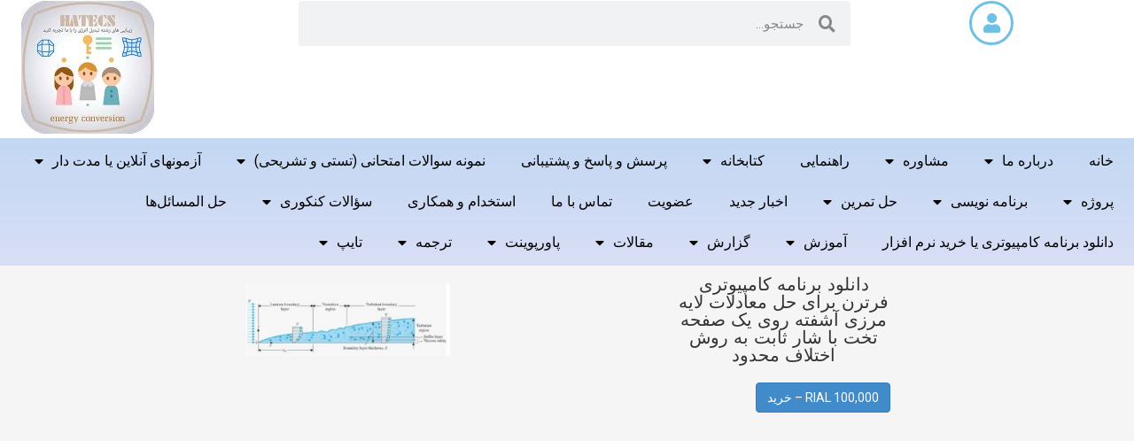

--- FILE ---
content_type: text/html; charset=UTF-8
request_url: https://hatecs.ir/downloads/%D8%AF%D8%A7%D9%86%D9%84%D9%88%D8%AF-%D8%A8%D8%B1%D9%86%D8%A7%D9%85%D9%87-%DA%A9%D8%A7%D9%85%D9%BE%DB%8C%D9%88%D8%AA%D8%B1%DB%8C-%D9%81%D8%B1%D8%AA%D8%B1%D9%86-%D8%A8%D8%B1%D8%A7%DB%8C-%D8%AD%D9%84-2/
body_size: 15689
content:
<!DOCTYPE html>
<html dir="rtl" lang="fa-IR">
<head>
	<meta charset="UTF-8">
		<title>دانلود برنامه کامپیوتری فرترن برای حل معادلات لایه مرزی آشفته روی یک صفحه تخت با شار ثابت به روش اختلاف محدود &#8211; کمک آموزشی دانشجویان مهندسی مکانیک گرایش تبدیل انرژی</title>
<meta name='robots' content='max-image-preview:large' />
	<style>img:is([sizes="auto" i], [sizes^="auto," i]) { contain-intrinsic-size: 3000px 1500px }</style>
	<link rel="alternate" type="application/rss+xml" title="کمک آموزشی دانشجویان مهندسی مکانیک گرایش تبدیل انرژی &raquo; خوراک" href="https://hatecs.ir/feed/" />
<link rel="alternate" type="application/rss+xml" title="کمک آموزشی دانشجویان مهندسی مکانیک گرایش تبدیل انرژی &raquo; خوراک دیدگاه‌ها" href="https://hatecs.ir/comments/feed/" />
<script>
window._wpemojiSettings = {"baseUrl":"https:\/\/s.w.org\/images\/core\/emoji\/16.0.1\/72x72\/","ext":".png","svgUrl":"https:\/\/s.w.org\/images\/core\/emoji\/16.0.1\/svg\/","svgExt":".svg","source":{"concatemoji":"https:\/\/hatecs.ir\/wp-includes\/js\/wp-emoji-release.min.js?ver=6.8.3"}};
/*! This file is auto-generated */
!function(s,n){var o,i,e;function c(e){try{var t={supportTests:e,timestamp:(new Date).valueOf()};sessionStorage.setItem(o,JSON.stringify(t))}catch(e){}}function p(e,t,n){e.clearRect(0,0,e.canvas.width,e.canvas.height),e.fillText(t,0,0);var t=new Uint32Array(e.getImageData(0,0,e.canvas.width,e.canvas.height).data),a=(e.clearRect(0,0,e.canvas.width,e.canvas.height),e.fillText(n,0,0),new Uint32Array(e.getImageData(0,0,e.canvas.width,e.canvas.height).data));return t.every(function(e,t){return e===a[t]})}function u(e,t){e.clearRect(0,0,e.canvas.width,e.canvas.height),e.fillText(t,0,0);for(var n=e.getImageData(16,16,1,1),a=0;a<n.data.length;a++)if(0!==n.data[a])return!1;return!0}function f(e,t,n,a){switch(t){case"flag":return n(e,"\ud83c\udff3\ufe0f\u200d\u26a7\ufe0f","\ud83c\udff3\ufe0f\u200b\u26a7\ufe0f")?!1:!n(e,"\ud83c\udde8\ud83c\uddf6","\ud83c\udde8\u200b\ud83c\uddf6")&&!n(e,"\ud83c\udff4\udb40\udc67\udb40\udc62\udb40\udc65\udb40\udc6e\udb40\udc67\udb40\udc7f","\ud83c\udff4\u200b\udb40\udc67\u200b\udb40\udc62\u200b\udb40\udc65\u200b\udb40\udc6e\u200b\udb40\udc67\u200b\udb40\udc7f");case"emoji":return!a(e,"\ud83e\udedf")}return!1}function g(e,t,n,a){var r="undefined"!=typeof WorkerGlobalScope&&self instanceof WorkerGlobalScope?new OffscreenCanvas(300,150):s.createElement("canvas"),o=r.getContext("2d",{willReadFrequently:!0}),i=(o.textBaseline="top",o.font="600 32px Arial",{});return e.forEach(function(e){i[e]=t(o,e,n,a)}),i}function t(e){var t=s.createElement("script");t.src=e,t.defer=!0,s.head.appendChild(t)}"undefined"!=typeof Promise&&(o="wpEmojiSettingsSupports",i=["flag","emoji"],n.supports={everything:!0,everythingExceptFlag:!0},e=new Promise(function(e){s.addEventListener("DOMContentLoaded",e,{once:!0})}),new Promise(function(t){var n=function(){try{var e=JSON.parse(sessionStorage.getItem(o));if("object"==typeof e&&"number"==typeof e.timestamp&&(new Date).valueOf()<e.timestamp+604800&&"object"==typeof e.supportTests)return e.supportTests}catch(e){}return null}();if(!n){if("undefined"!=typeof Worker&&"undefined"!=typeof OffscreenCanvas&&"undefined"!=typeof URL&&URL.createObjectURL&&"undefined"!=typeof Blob)try{var e="postMessage("+g.toString()+"("+[JSON.stringify(i),f.toString(),p.toString(),u.toString()].join(",")+"));",a=new Blob([e],{type:"text/javascript"}),r=new Worker(URL.createObjectURL(a),{name:"wpTestEmojiSupports"});return void(r.onmessage=function(e){c(n=e.data),r.terminate(),t(n)})}catch(e){}c(n=g(i,f,p,u))}t(n)}).then(function(e){for(var t in e)n.supports[t]=e[t],n.supports.everything=n.supports.everything&&n.supports[t],"flag"!==t&&(n.supports.everythingExceptFlag=n.supports.everythingExceptFlag&&n.supports[t]);n.supports.everythingExceptFlag=n.supports.everythingExceptFlag&&!n.supports.flag,n.DOMReady=!1,n.readyCallback=function(){n.DOMReady=!0}}).then(function(){return e}).then(function(){var e;n.supports.everything||(n.readyCallback(),(e=n.source||{}).concatemoji?t(e.concatemoji):e.wpemoji&&e.twemoji&&(t(e.twemoji),t(e.wpemoji)))}))}((window,document),window._wpemojiSettings);
</script>
<style id='wp-emoji-styles-inline-css'>

	img.wp-smiley, img.emoji {
		display: inline !important;
		border: none !important;
		box-shadow: none !important;
		height: 1em !important;
		width: 1em !important;
		margin: 0 0.07em !important;
		vertical-align: -0.1em !important;
		background: none !important;
		padding: 0 !important;
	}
</style>
<link rel='stylesheet' id='wp-block-library-rtl-css' href='https://hatecs.ir/wp-includes/css/dist/block-library/style-rtl.min.css?ver=6.8.3' media='all' />
<link rel='stylesheet' id='edd-blocks-css' href='https://hatecs.ir/wp-content/plugins/easy-digital-downloads/includes/blocks/assets/css/edd-blocks.css?ver=3.5.2' media='all' />
<style id='global-styles-inline-css'>
:root{--wp--preset--aspect-ratio--square: 1;--wp--preset--aspect-ratio--4-3: 4/3;--wp--preset--aspect-ratio--3-4: 3/4;--wp--preset--aspect-ratio--3-2: 3/2;--wp--preset--aspect-ratio--2-3: 2/3;--wp--preset--aspect-ratio--16-9: 16/9;--wp--preset--aspect-ratio--9-16: 9/16;--wp--preset--color--black: #000000;--wp--preset--color--cyan-bluish-gray: #abb8c3;--wp--preset--color--white: #ffffff;--wp--preset--color--pale-pink: #f78da7;--wp--preset--color--vivid-red: #cf2e2e;--wp--preset--color--luminous-vivid-orange: #ff6900;--wp--preset--color--luminous-vivid-amber: #fcb900;--wp--preset--color--light-green-cyan: #7bdcb5;--wp--preset--color--vivid-green-cyan: #00d084;--wp--preset--color--pale-cyan-blue: #8ed1fc;--wp--preset--color--vivid-cyan-blue: #0693e3;--wp--preset--color--vivid-purple: #9b51e0;--wp--preset--gradient--vivid-cyan-blue-to-vivid-purple: linear-gradient(135deg,rgba(6,147,227,1) 0%,rgb(155,81,224) 100%);--wp--preset--gradient--light-green-cyan-to-vivid-green-cyan: linear-gradient(135deg,rgb(122,220,180) 0%,rgb(0,208,130) 100%);--wp--preset--gradient--luminous-vivid-amber-to-luminous-vivid-orange: linear-gradient(135deg,rgba(252,185,0,1) 0%,rgba(255,105,0,1) 100%);--wp--preset--gradient--luminous-vivid-orange-to-vivid-red: linear-gradient(135deg,rgba(255,105,0,1) 0%,rgb(207,46,46) 100%);--wp--preset--gradient--very-light-gray-to-cyan-bluish-gray: linear-gradient(135deg,rgb(238,238,238) 0%,rgb(169,184,195) 100%);--wp--preset--gradient--cool-to-warm-spectrum: linear-gradient(135deg,rgb(74,234,220) 0%,rgb(151,120,209) 20%,rgb(207,42,186) 40%,rgb(238,44,130) 60%,rgb(251,105,98) 80%,rgb(254,248,76) 100%);--wp--preset--gradient--blush-light-purple: linear-gradient(135deg,rgb(255,206,236) 0%,rgb(152,150,240) 100%);--wp--preset--gradient--blush-bordeaux: linear-gradient(135deg,rgb(254,205,165) 0%,rgb(254,45,45) 50%,rgb(107,0,62) 100%);--wp--preset--gradient--luminous-dusk: linear-gradient(135deg,rgb(255,203,112) 0%,rgb(199,81,192) 50%,rgb(65,88,208) 100%);--wp--preset--gradient--pale-ocean: linear-gradient(135deg,rgb(255,245,203) 0%,rgb(182,227,212) 50%,rgb(51,167,181) 100%);--wp--preset--gradient--electric-grass: linear-gradient(135deg,rgb(202,248,128) 0%,rgb(113,206,126) 100%);--wp--preset--gradient--midnight: linear-gradient(135deg,rgb(2,3,129) 0%,rgb(40,116,252) 100%);--wp--preset--font-size--small: 13px;--wp--preset--font-size--medium: 20px;--wp--preset--font-size--large: 36px;--wp--preset--font-size--x-large: 42px;--wp--preset--spacing--20: 0.44rem;--wp--preset--spacing--30: 0.67rem;--wp--preset--spacing--40: 1rem;--wp--preset--spacing--50: 1.5rem;--wp--preset--spacing--60: 2.25rem;--wp--preset--spacing--70: 3.38rem;--wp--preset--spacing--80: 5.06rem;--wp--preset--shadow--natural: 6px 6px 9px rgba(0, 0, 0, 0.2);--wp--preset--shadow--deep: 12px 12px 50px rgba(0, 0, 0, 0.4);--wp--preset--shadow--sharp: 6px 6px 0px rgba(0, 0, 0, 0.2);--wp--preset--shadow--outlined: 6px 6px 0px -3px rgba(255, 255, 255, 1), 6px 6px rgba(0, 0, 0, 1);--wp--preset--shadow--crisp: 6px 6px 0px rgba(0, 0, 0, 1);}:root { --wp--style--global--content-size: 800px;--wp--style--global--wide-size: 1200px; }:where(body) { margin: 0; }.wp-site-blocks > .alignleft { float: left; margin-right: 2em; }.wp-site-blocks > .alignright { float: right; margin-left: 2em; }.wp-site-blocks > .aligncenter { justify-content: center; margin-left: auto; margin-right: auto; }:where(.wp-site-blocks) > * { margin-block-start: 24px; margin-block-end: 0; }:where(.wp-site-blocks) > :first-child { margin-block-start: 0; }:where(.wp-site-blocks) > :last-child { margin-block-end: 0; }:root { --wp--style--block-gap: 24px; }:root :where(.is-layout-flow) > :first-child{margin-block-start: 0;}:root :where(.is-layout-flow) > :last-child{margin-block-end: 0;}:root :where(.is-layout-flow) > *{margin-block-start: 24px;margin-block-end: 0;}:root :where(.is-layout-constrained) > :first-child{margin-block-start: 0;}:root :where(.is-layout-constrained) > :last-child{margin-block-end: 0;}:root :where(.is-layout-constrained) > *{margin-block-start: 24px;margin-block-end: 0;}:root :where(.is-layout-flex){gap: 24px;}:root :where(.is-layout-grid){gap: 24px;}.is-layout-flow > .alignleft{float: left;margin-inline-start: 0;margin-inline-end: 2em;}.is-layout-flow > .alignright{float: right;margin-inline-start: 2em;margin-inline-end: 0;}.is-layout-flow > .aligncenter{margin-left: auto !important;margin-right: auto !important;}.is-layout-constrained > .alignleft{float: left;margin-inline-start: 0;margin-inline-end: 2em;}.is-layout-constrained > .alignright{float: right;margin-inline-start: 2em;margin-inline-end: 0;}.is-layout-constrained > .aligncenter{margin-left: auto !important;margin-right: auto !important;}.is-layout-constrained > :where(:not(.alignleft):not(.alignright):not(.alignfull)){max-width: var(--wp--style--global--content-size);margin-left: auto !important;margin-right: auto !important;}.is-layout-constrained > .alignwide{max-width: var(--wp--style--global--wide-size);}body .is-layout-flex{display: flex;}.is-layout-flex{flex-wrap: wrap;align-items: center;}.is-layout-flex > :is(*, div){margin: 0;}body .is-layout-grid{display: grid;}.is-layout-grid > :is(*, div){margin: 0;}body{padding-top: 0px;padding-right: 0px;padding-bottom: 0px;padding-left: 0px;}a:where(:not(.wp-element-button)){text-decoration: underline;}:root :where(.wp-element-button, .wp-block-button__link){background-color: #32373c;border-width: 0;color: #fff;font-family: inherit;font-size: inherit;line-height: inherit;padding: calc(0.667em + 2px) calc(1.333em + 2px);text-decoration: none;}.has-black-color{color: var(--wp--preset--color--black) !important;}.has-cyan-bluish-gray-color{color: var(--wp--preset--color--cyan-bluish-gray) !important;}.has-white-color{color: var(--wp--preset--color--white) !important;}.has-pale-pink-color{color: var(--wp--preset--color--pale-pink) !important;}.has-vivid-red-color{color: var(--wp--preset--color--vivid-red) !important;}.has-luminous-vivid-orange-color{color: var(--wp--preset--color--luminous-vivid-orange) !important;}.has-luminous-vivid-amber-color{color: var(--wp--preset--color--luminous-vivid-amber) !important;}.has-light-green-cyan-color{color: var(--wp--preset--color--light-green-cyan) !important;}.has-vivid-green-cyan-color{color: var(--wp--preset--color--vivid-green-cyan) !important;}.has-pale-cyan-blue-color{color: var(--wp--preset--color--pale-cyan-blue) !important;}.has-vivid-cyan-blue-color{color: var(--wp--preset--color--vivid-cyan-blue) !important;}.has-vivid-purple-color{color: var(--wp--preset--color--vivid-purple) !important;}.has-black-background-color{background-color: var(--wp--preset--color--black) !important;}.has-cyan-bluish-gray-background-color{background-color: var(--wp--preset--color--cyan-bluish-gray) !important;}.has-white-background-color{background-color: var(--wp--preset--color--white) !important;}.has-pale-pink-background-color{background-color: var(--wp--preset--color--pale-pink) !important;}.has-vivid-red-background-color{background-color: var(--wp--preset--color--vivid-red) !important;}.has-luminous-vivid-orange-background-color{background-color: var(--wp--preset--color--luminous-vivid-orange) !important;}.has-luminous-vivid-amber-background-color{background-color: var(--wp--preset--color--luminous-vivid-amber) !important;}.has-light-green-cyan-background-color{background-color: var(--wp--preset--color--light-green-cyan) !important;}.has-vivid-green-cyan-background-color{background-color: var(--wp--preset--color--vivid-green-cyan) !important;}.has-pale-cyan-blue-background-color{background-color: var(--wp--preset--color--pale-cyan-blue) !important;}.has-vivid-cyan-blue-background-color{background-color: var(--wp--preset--color--vivid-cyan-blue) !important;}.has-vivid-purple-background-color{background-color: var(--wp--preset--color--vivid-purple) !important;}.has-black-border-color{border-color: var(--wp--preset--color--black) !important;}.has-cyan-bluish-gray-border-color{border-color: var(--wp--preset--color--cyan-bluish-gray) !important;}.has-white-border-color{border-color: var(--wp--preset--color--white) !important;}.has-pale-pink-border-color{border-color: var(--wp--preset--color--pale-pink) !important;}.has-vivid-red-border-color{border-color: var(--wp--preset--color--vivid-red) !important;}.has-luminous-vivid-orange-border-color{border-color: var(--wp--preset--color--luminous-vivid-orange) !important;}.has-luminous-vivid-amber-border-color{border-color: var(--wp--preset--color--luminous-vivid-amber) !important;}.has-light-green-cyan-border-color{border-color: var(--wp--preset--color--light-green-cyan) !important;}.has-vivid-green-cyan-border-color{border-color: var(--wp--preset--color--vivid-green-cyan) !important;}.has-pale-cyan-blue-border-color{border-color: var(--wp--preset--color--pale-cyan-blue) !important;}.has-vivid-cyan-blue-border-color{border-color: var(--wp--preset--color--vivid-cyan-blue) !important;}.has-vivid-purple-border-color{border-color: var(--wp--preset--color--vivid-purple) !important;}.has-vivid-cyan-blue-to-vivid-purple-gradient-background{background: var(--wp--preset--gradient--vivid-cyan-blue-to-vivid-purple) !important;}.has-light-green-cyan-to-vivid-green-cyan-gradient-background{background: var(--wp--preset--gradient--light-green-cyan-to-vivid-green-cyan) !important;}.has-luminous-vivid-amber-to-luminous-vivid-orange-gradient-background{background: var(--wp--preset--gradient--luminous-vivid-amber-to-luminous-vivid-orange) !important;}.has-luminous-vivid-orange-to-vivid-red-gradient-background{background: var(--wp--preset--gradient--luminous-vivid-orange-to-vivid-red) !important;}.has-very-light-gray-to-cyan-bluish-gray-gradient-background{background: var(--wp--preset--gradient--very-light-gray-to-cyan-bluish-gray) !important;}.has-cool-to-warm-spectrum-gradient-background{background: var(--wp--preset--gradient--cool-to-warm-spectrum) !important;}.has-blush-light-purple-gradient-background{background: var(--wp--preset--gradient--blush-light-purple) !important;}.has-blush-bordeaux-gradient-background{background: var(--wp--preset--gradient--blush-bordeaux) !important;}.has-luminous-dusk-gradient-background{background: var(--wp--preset--gradient--luminous-dusk) !important;}.has-pale-ocean-gradient-background{background: var(--wp--preset--gradient--pale-ocean) !important;}.has-electric-grass-gradient-background{background: var(--wp--preset--gradient--electric-grass) !important;}.has-midnight-gradient-background{background: var(--wp--preset--gradient--midnight) !important;}.has-small-font-size{font-size: var(--wp--preset--font-size--small) !important;}.has-medium-font-size{font-size: var(--wp--preset--font-size--medium) !important;}.has-large-font-size{font-size: var(--wp--preset--font-size--large) !important;}.has-x-large-font-size{font-size: var(--wp--preset--font-size--x-large) !important;}
:root :where(.wp-block-pullquote){font-size: 1.5em;line-height: 1.6;}
</style>
<link rel='stylesheet' id='pmpro_frontend_base-css' href='https://hatecs.ir/wp-content/plugins/paid-memberships-pro/css/frontend/base.css?ver=3.6' media='all' />
<link rel='stylesheet' id='pmpro_frontend_variation_1-css' href='https://hatecs.ir/wp-content/plugins/paid-memberships-pro/css/frontend/variation_1.css?ver=3.6' media='all' />
<link rel='stylesheet' id='pmpro_frontend_base_rtl-css' href='https://hatecs.ir/wp-content/plugins/paid-memberships-pro/css/frontend/base-rtl.css?ver=3.6' media='screen' />
<link rel='stylesheet' id='edd-styles-css' href='https://hatecs.ir/wp-content/plugins/easy-digital-downloads/assets/css/edd-rtl.min.css?ver=3.5.2' media='all' />
<link rel='stylesheet' id='hello-elementor-css' href='https://hatecs.ir/wp-content/themes/hello-elementor/assets/css/reset.css?ver=3.4.5' media='all' />
<link rel='stylesheet' id='hello-elementor-theme-style-css' href='https://hatecs.ir/wp-content/themes/hello-elementor/assets/css/theme.css?ver=3.4.5' media='all' />
<link rel='stylesheet' id='hello-elementor-header-footer-css' href='https://hatecs.ir/wp-content/themes/hello-elementor/assets/css/header-footer.css?ver=3.4.5' media='all' />
<link rel='stylesheet' id='e-animation-shrink-css' href='https://hatecs.ir/wp-content/plugins/elementor/assets/lib/animations/styles/e-animation-shrink.min.css?ver=3.32.4' media='all' />
<link rel='stylesheet' id='elementor-frontend-css' href='https://hatecs.ir/wp-content/plugins/elementor/assets/css/frontend-rtl.min.css?ver=3.32.4' media='all' />
<link rel='stylesheet' id='widget-search-form-css' href='https://hatecs.ir/wp-content/plugins/elementor-pro/assets/css/widget-search-form-rtl.min.css?ver=3.32.2' media='all' />
<link rel='stylesheet' id='elementor-icons-shared-0-css' href='https://hatecs.ir/wp-content/plugins/elementor/assets/lib/font-awesome/css/fontawesome.min.css?ver=5.15.3' media='all' />
<link rel='stylesheet' id='elementor-icons-fa-solid-css' href='https://hatecs.ir/wp-content/plugins/elementor/assets/lib/font-awesome/css/solid.min.css?ver=5.15.3' media='all' />
<link rel='stylesheet' id='widget-image-css' href='https://hatecs.ir/wp-content/plugins/elementor/assets/css/widget-image-rtl.min.css?ver=3.32.4' media='all' />
<link rel='stylesheet' id='widget-nav-menu-css' href='https://hatecs.ir/wp-content/plugins/elementor-pro/assets/css/widget-nav-menu-rtl.min.css?ver=3.32.2' media='all' />
<link rel='stylesheet' id='widget-heading-css' href='https://hatecs.ir/wp-content/plugins/elementor/assets/css/widget-heading-rtl.min.css?ver=3.32.4' media='all' />
<link rel='stylesheet' id='elementor-icons-css' href='https://hatecs.ir/wp-content/plugins/elementor/assets/lib/eicons/css/elementor-icons.min.css?ver=5.44.0' media='all' />
<link rel='stylesheet' id='elementor-post-313-css' href='https://hatecs.ir/wp-content/uploads/elementor/css/post-313.css?ver=1766731378' media='all' />
<link rel='stylesheet' id='elementor-post-559-css' href='https://hatecs.ir/wp-content/uploads/elementor/css/post-559.css?ver=1766731445' media='all' />
<link rel='stylesheet' id='elementor-gf-roboto-css' href='https://fonts.googleapis.com/css?family=Roboto:100,100italic,200,200italic,300,300italic,400,400italic,500,500italic,600,600italic,700,700italic,800,800italic,900,900italic&#038;display=auto' media='all' />
<link rel='stylesheet' id='elementor-gf-robotoslab-css' href='https://fonts.googleapis.com/css?family=Roboto+Slab:100,100italic,200,200italic,300,300italic,400,400italic,500,500italic,600,600italic,700,700italic,800,800italic,900,900italic&#038;display=auto' media='all' />
<script src="https://hatecs.ir/wp-includes/js/jquery/jquery.min.js?ver=3.7.1" id="jquery-core-js"></script>
<script src="https://hatecs.ir/wp-includes/js/jquery/jquery-migrate.min.js?ver=3.4.1" id="jquery-migrate-js"></script>
<link rel="https://api.w.org/" href="https://hatecs.ir/wp-json/" /><link rel="alternate" title="JSON" type="application/json" href="https://hatecs.ir/wp-json/wp/v2/edd-downloads/3714" /><link rel="EditURI" type="application/rsd+xml" title="RSD" href="https://hatecs.ir/xmlrpc.php?rsd" />
<meta name="generator" content="WordPress 6.8.3" />
<link rel="canonical" href="https://hatecs.ir/downloads/%d8%af%d8%a7%d9%86%d9%84%d9%88%d8%af-%d8%a8%d8%b1%d9%86%d8%a7%d9%85%d9%87-%da%a9%d8%a7%d9%85%d9%be%db%8c%d9%88%d8%aa%d8%b1%db%8c-%d9%81%d8%b1%d8%aa%d8%b1%d9%86-%d8%a8%d8%b1%d8%a7%db%8c-%d8%ad%d9%84-2/" />
<link rel='shortlink' href='https://hatecs.ir/?p=3714' />
<link rel="alternate" title="oEmbed (JSON)" type="application/json+oembed" href="https://hatecs.ir/wp-json/oembed/1.0/embed?url=https%3A%2F%2Fhatecs.ir%2Fdownloads%2F%25d8%25af%25d8%25a7%25d9%2586%25d9%2584%25d9%2588%25d8%25af-%25d8%25a8%25d8%25b1%25d9%2586%25d8%25a7%25d9%2585%25d9%2587-%25da%25a9%25d8%25a7%25d9%2585%25d9%25be%25db%258c%25d9%2588%25d8%25aa%25d8%25b1%25db%258c-%25d9%2581%25d8%25b1%25d8%25aa%25d8%25b1%25d9%2586-%25d8%25a8%25d8%25b1%25d8%25a7%25db%258c-%25d8%25ad%25d9%2584-2%2F" />
<link rel="alternate" title="oEmbed (XML)" type="text/xml+oembed" href="https://hatecs.ir/wp-json/oembed/1.0/embed?url=https%3A%2F%2Fhatecs.ir%2Fdownloads%2F%25d8%25af%25d8%25a7%25d9%2586%25d9%2584%25d9%2588%25d8%25af-%25d8%25a8%25d8%25b1%25d9%2586%25d8%25a7%25d9%2585%25d9%2587-%25da%25a9%25d8%25a7%25d9%2585%25d9%25be%25db%258c%25d9%2588%25d8%25aa%25d8%25b1%25db%258c-%25d9%2581%25d8%25b1%25d8%25aa%25d8%25b1%25d9%2586-%25d8%25a8%25d8%25b1%25d8%25a7%25db%258c-%25d8%25ad%25d9%2584-2%2F&#038;format=xml" />
<style id="pmpro_colors">:root {
	--pmpro--color--base: #ffffff;
	--pmpro--color--contrast: #222222;
	--pmpro--color--accent: #0c3d54;
	--pmpro--color--accent--variation: hsl( 199,75%,28.5% );
	--pmpro--color--border--variation: hsl( 0,0%,91% );
}</style><meta name="generator" content="Easy Digital Downloads v3.5.2" />
<meta name="description" content="THIS PROGRAM SOLVES FOR TURBULENT BOUNDARY LAYER FLOW USING A FINITE DIFFERENCE METHOD. THE BOUNDARY LAYER IS LAMINAR UP TO THE TRANSITION REYNOLDS NUMBER. THERE IS A SPECIFIED HEAT FLUX AT THE SURFACE. 
  
دانلود برنامه کامپیوتری فرترن برای حل معادلات لایه مرزی آشفته روی یک صفحه تخت با شار ثابت به روش اختلاف محدود">
<meta name="generator" content="Elementor 3.32.4; features: additional_custom_breakpoints; settings: css_print_method-external, google_font-enabled, font_display-auto">
			<style>
				.e-con.e-parent:nth-of-type(n+4):not(.e-lazyloaded):not(.e-no-lazyload),
				.e-con.e-parent:nth-of-type(n+4):not(.e-lazyloaded):not(.e-no-lazyload) * {
					background-image: none !important;
				}
				@media screen and (max-height: 1024px) {
					.e-con.e-parent:nth-of-type(n+3):not(.e-lazyloaded):not(.e-no-lazyload),
					.e-con.e-parent:nth-of-type(n+3):not(.e-lazyloaded):not(.e-no-lazyload) * {
						background-image: none !important;
					}
				}
				@media screen and (max-height: 640px) {
					.e-con.e-parent:nth-of-type(n+2):not(.e-lazyloaded):not(.e-no-lazyload),
					.e-con.e-parent:nth-of-type(n+2):not(.e-lazyloaded):not(.e-no-lazyload) * {
						background-image: none !important;
					}
				}
			</style>
				<meta name="viewport" content="width=device-width, initial-scale=1.0, viewport-fit=cover" /></head>
<body class="pmpro-variation_1 rtl wp-singular download-template-default single single-download postid-3714 wp-embed-responsive wp-theme-hello-elementor pmpro-body-has-access edd-js-none hello-elementor-default elementor-default elementor-template-canvas elementor-kit-313 elementor-page-559">
		<style>.edd-js-none .edd-has-js, .edd-js .edd-no-js, body.edd-js input.edd-no-js { display: none; }</style>
	<script>/* <![CDATA[ */(function(){var c = document.body.classList;c.remove('edd-js-none');c.add('edd-js');})();/* ]]> */</script>
			<div data-elementor-type="single" data-elementor-id="559" class="elementor elementor-559 elementor-location-single post-3714 type-download status-publish has-post-thumbnail hentry download_category-174 download_category-software download_category-612 download_category-615 download_category-611 download_tag-turbulent-boundary-layer-flow download_tag-1359 pmpro-has-access edd-download edd-download-cat-%d8%a8%d8%b1%d9%86%d8%a7%d9%85%d9%87-%d9%87%d8%a7%db%8c-%da%a9%d8%a7%d9%85%d9%be%db%8c%d9%88%d8%aa%d8%b1%db%8c edd-download-cat-software edd-download-cat-%d9%86%d9%85%d9%88%d9%86%d9%87-%d9%be%d8%b1%d9%88%da%98%d9%87-%d9%87%d8%a7 edd-download-cat-%d9%86%d9%85%d9%88%d9%86%d9%87-%d9%be%d8%b1%d9%88%da%98%d9%87-%d9%87%d8%a7%db%8c-%d8%af%d8%b1%d8%b3%db%8c edd-download-cat-%d9%be%d8%b1%d9%88%da%98%d9%87 edd-download-tag-turbulent-boundary-layer-flow edd-download-tag-%d8%af%d8%a7%d9%86%d9%84%d9%88%d8%af-%d8%a8%d8%b1%d9%86%d8%a7%d9%85%d9%87-%da%a9%d8%a7%d9%85%d9%be%db%8c%d9%88%d8%aa%d8%b1%db%8c-%d9%81%d8%b1%d8%aa%d8%b1%d9%86-%d8%a8%d8%b1%d8%a7%db%8c-%d8%ad%d9%84" data-elementor-post-type="elementor_library">
					<section class="elementor-section elementor-top-section elementor-element elementor-element-a766407 elementor-section-stretched elementor-section-full_width elementor-section-height-min-height elementor-section-items-top elementor-section-content-top elementor-section-height-default" data-id="a766407" data-element_type="section" data-settings="{&quot;stretch_section&quot;:&quot;section-stretched&quot;}">
						<div class="elementor-container elementor-column-gap-no">
					<div class="elementor-column elementor-col-25 elementor-top-column elementor-element elementor-element-ded6474" data-id="ded6474" data-element_type="column">
			<div class="elementor-widget-wrap elementor-element-populated">
						<div class="elementor-element elementor-element-c3b4b37 elementor-view-framed elementor-shape-circle elementor-widget elementor-widget-icon" data-id="c3b4b37" data-element_type="widget" data-widget_type="icon.default">
				<div class="elementor-widget-container">
							<div class="elementor-icon-wrapper">
			<div class="elementor-icon elementor-animation-shrink">
			<i aria-hidden="true" class="fas fa-user"></i>			</div>
		</div>
						</div>
				</div>
					</div>
		</div>
				<div class="elementor-column elementor-col-25 elementor-top-column elementor-element elementor-element-85bfa33" data-id="85bfa33" data-element_type="column">
			<div class="elementor-widget-wrap elementor-element-populated">
						<div class="elementor-element elementor-element-7c108e7 elementor-search-form--skin-minimal elementor-widget elementor-widget-search-form" data-id="7c108e7" data-element_type="widget" data-settings="{&quot;skin&quot;:&quot;minimal&quot;}" data-widget_type="search-form.default">
				<div class="elementor-widget-container">
							<search role="search">
			<form class="elementor-search-form" action="https://hatecs.ir" method="get">
												<div class="elementor-search-form__container">
					<label class="elementor-screen-only" for="elementor-search-form-7c108e7">جستجو</label>

											<div class="elementor-search-form__icon">
							<i aria-hidden="true" class="fas fa-search"></i>							<span class="elementor-screen-only">جستجو</span>
						</div>
					
					<input id="elementor-search-form-7c108e7" placeholder="جستجو..." class="elementor-search-form__input" type="search" name="s" value="">
					
					
									</div>
			</form>
		</search>
						</div>
				</div>
					</div>
		</div>
				<div class="elementor-column elementor-col-25 elementor-top-column elementor-element elementor-element-306e479" data-id="306e479" data-element_type="column">
			<div class="elementor-widget-wrap">
							</div>
		</div>
				<div class="elementor-column elementor-col-25 elementor-top-column elementor-element elementor-element-c1e7391" data-id="c1e7391" data-element_type="column">
			<div class="elementor-widget-wrap elementor-element-populated">
						<div class="elementor-element elementor-element-bfd57e9 elementor-widget elementor-widget-image" data-id="bfd57e9" data-element_type="widget" data-widget_type="image.default">
				<div class="elementor-widget-container">
															<img width="150" height="150" src="https://hatecs.ir/wp-content/uploads/2020/03/logo-150x150.jpg" class="attachment-thumbnail size-thumbnail wp-image-332" alt="" srcset="https://hatecs.ir/wp-content/uploads/2020/03/logo-150x150.jpg 150w, https://hatecs.ir/wp-content/uploads/2020/03/logo-100x100.jpg 100w, https://hatecs.ir/wp-content/uploads/2020/03/logo.jpg 300w" sizes="(max-width: 150px) 100vw, 150px" />															</div>
				</div>
					</div>
		</div>
					</div>
		</section>
				<section class="elementor-section elementor-top-section elementor-element elementor-element-a8e7fdc elementor-section-stretched elementor-section-full_width elementor-section-height-min-height elementor-section-items-top elementor-section-height-default" data-id="a8e7fdc" data-element_type="section" data-settings="{&quot;stretch_section&quot;:&quot;section-stretched&quot;,&quot;background_background&quot;:&quot;gradient&quot;}">
						<div class="elementor-container elementor-column-gap-no">
					<div class="elementor-column elementor-col-100 elementor-top-column elementor-element elementor-element-5034d61" data-id="5034d61" data-element_type="column">
			<div class="elementor-widget-wrap elementor-element-populated">
						<div class="elementor-element elementor-element-85e106f elementor-nav-menu--dropdown-tablet elementor-nav-menu__text-align-aside elementor-nav-menu--toggle elementor-nav-menu--burger elementor-widget elementor-widget-nav-menu" data-id="85e106f" data-element_type="widget" data-settings="{&quot;layout&quot;:&quot;horizontal&quot;,&quot;submenu_icon&quot;:{&quot;value&quot;:&quot;&lt;i class=\&quot;fas fa-caret-down\&quot; aria-hidden=\&quot;true\&quot;&gt;&lt;\/i&gt;&quot;,&quot;library&quot;:&quot;fa-solid&quot;},&quot;toggle&quot;:&quot;burger&quot;}" data-widget_type="nav-menu.default">
				<div class="elementor-widget-container">
								<nav aria-label="منو" class="elementor-nav-menu--main elementor-nav-menu__container elementor-nav-menu--layout-horizontal e--pointer-underline e--animation-fade">
				<ul id="menu-1-85e106f" class="elementor-nav-menu"><li class="menu-item menu-item-type-custom menu-item-object-custom menu-item-home menu-item-518"><a href="https://hatecs.ir" class="elementor-item">خانه</a></li>
<li class="menu-item menu-item-type-post_type menu-item-object-page menu-item-has-children menu-item-343"><a href="https://hatecs.ir/%d8%af%d8%b1%d8%a8%d8%a7%d8%b1%d9%87-%d9%85%d8%a7/" class="elementor-item">درباره ما</a>
<ul class="sub-menu elementor-nav-menu--dropdown">
	<li class="menu-item menu-item-type-post_type menu-item-object-page menu-item-4251"><a href="https://hatecs.ir/%d8%b1%d8%b2%d9%88%d9%85%d9%87-%d8%a7%d8%b9%d8%b6%d8%a7%db%8c-%d8%a7%d8%b5%d9%84%db%8c/" class="elementor-sub-item">رزومه اعضای اصلی</a></li>
</ul>
</li>
<li class="menu-item menu-item-type-custom menu-item-object-custom menu-item-has-children menu-item-509"><a href="https://hatecs.ir/%d9%85%d8%b4%d8%a7%d9%88%d8%b1%d9%87/" class="elementor-item">مشاوره</a>
<ul class="sub-menu elementor-nav-menu--dropdown">
	<li class="menu-item menu-item-type-post_type menu-item-object-page menu-item-431"><a href="https://hatecs.ir/%d9%85%d8%b4%d8%a7%d9%88%d8%b1%d9%87-%d8%a2%d9%86%d9%84%d8%a7%db%8c%d9%86/" class="elementor-sub-item">مشاوره آنلاین</a></li>
	<li class="menu-item menu-item-type-post_type menu-item-object-page menu-item-462"><a href="https://hatecs.ir/%d9%85%d8%b4%d8%a7%d9%88%d8%b1%d9%87-%d8%aa%d8%ad%d8%b5%db%8c%d9%84%db%8c/" class="elementor-sub-item">مشاوره تحصیلی</a></li>
</ul>
</li>
<li class="menu-item menu-item-type-post_type menu-item-object-page menu-item-409"><a href="https://hatecs.ir/%d8%b1%d8%a7%d9%87%d9%86%d9%85%d8%a7%db%8c%db%8c/" class="elementor-item">راهنمایی</a></li>
<li class="menu-item menu-item-type-post_type menu-item-object-page menu-item-has-children menu-item-376"><a href="https://hatecs.ir/%d8%a8%d8%a7%d9%86%da%a9-%d8%a7%d8%b7%d9%84%d8%a7%d8%b9%d8%a7%d8%aa/" class="elementor-item">کتابخانه</a>
<ul class="sub-menu elementor-nav-menu--dropdown">
	<li class="menu-item menu-item-type-post_type menu-item-object-page menu-item-has-children menu-item-378"><a href="https://hatecs.ir/%d8%a8%d8%a7%d9%86%da%a9-%d8%a7%d8%b7%d9%84%d8%a7%d8%b9%d8%a7%d8%aa/%da%a9%d8%aa%d8%a8/" class="elementor-sub-item">کتب</a>
	<ul class="sub-menu elementor-nav-menu--dropdown">
		<li class="menu-item menu-item-type-post_type menu-item-object-page menu-item-382"><a href="https://hatecs.ir/%d8%a8%d8%a7%d9%86%da%a9-%d8%a7%d8%b7%d9%84%d8%a7%d8%b9%d8%a7%d8%aa/%da%a9%d8%aa%d8%a8/%d8%b1%db%8c%d8%a7%d8%b6%db%8c%d8%a7%d8%aa-%d9%85%d9%87%d9%86%d8%af%d8%b3%db%8c/" class="elementor-sub-item">ریاضیات مهندسی</a></li>
		<li class="menu-item menu-item-type-post_type menu-item-object-page menu-item-865"><a href="https://hatecs.ir/%d8%a8%d8%a7%d9%86%da%a9-%d8%a7%d8%b7%d9%84%d8%a7%d8%b9%d8%a7%d8%aa/%da%a9%d8%aa%d8%a8/%d8%aa%d9%87%d9%88%db%8c%d9%87-%d9%85%d8%b7%d8%a8%d9%88%d8%b9/" class="elementor-sub-item">تهویه مطبوع</a></li>
		<li class="menu-item menu-item-type-post_type menu-item-object-page menu-item-864"><a href="https://hatecs.ir/%d8%a8%d8%a7%d9%86%da%a9-%d8%a7%d8%b7%d9%84%d8%a7%d8%b9%d8%a7%d8%aa/%da%a9%d8%aa%d8%a8/%d8%af%db%8c%d9%86%d8%a7%d9%85%db%8c%da%a9-%da%af%d8%a7%d8%b2-%d9%87%d8%a7/" class="elementor-sub-item">دینامیک گاز ها</a></li>
		<li class="menu-item menu-item-type-post_type menu-item-object-page menu-item-863"><a href="https://hatecs.ir/%d8%a8%d8%a7%d9%86%da%a9-%d8%a7%d8%b7%d9%84%d8%a7%d8%b9%d8%a7%d8%aa/%da%a9%d8%aa%d8%a8/%d8%b3%d9%88%d8%ae%d8%aa-%d9%88-%d8%a7%d8%ad%d8%aa%d8%b1%d8%a7%d9%82/" class="elementor-sub-item">سوخت و احتراق</a></li>
		<li class="menu-item menu-item-type-post_type menu-item-object-page menu-item-862"><a href="https://hatecs.ir/%d8%a8%d8%a7%d9%86%da%a9-%d8%a7%d8%b7%d9%84%d8%a7%d8%b9%d8%a7%d8%aa/%da%a9%d8%aa%d8%a8/%d9%85%d9%88%d8%aa%d9%88%d8%b1%d9%87%d8%a7%db%8c-%d8%a7%d8%ad%d8%aa%d8%b1%d8%a7%d9%82-%d8%af%d8%a7%d8%ae%d9%84%db%8c/" class="elementor-sub-item">موتورهای احتراق داخلی</a></li>
		<li class="menu-item menu-item-type-post_type menu-item-object-page menu-item-379"><a href="https://hatecs.ir/%d8%a8%d8%a7%d9%86%da%a9-%d8%a7%d8%b7%d9%84%d8%a7%d8%b9%d8%a7%d8%aa/%da%a9%d8%aa%d8%a8/%d8%a7%d9%86%d8%aa%d9%82%d8%a7%d9%84-%d8%ad%d8%b1%d8%a7%d8%b1%d8%aa/" class="elementor-sub-item">انتقال حرارت</a></li>
		<li class="menu-item menu-item-type-post_type menu-item-object-page menu-item-380"><a href="https://hatecs.ir/%d8%a8%d8%a7%d9%86%da%a9-%d8%a7%d8%b7%d9%84%d8%a7%d8%b9%d8%a7%d8%aa/%da%a9%d8%aa%d8%a8/%d8%aa%d8%b1%d9%85%d9%88%d8%af%db%8c%d9%86%d8%a7%d9%85%db%8c%da%a9/" class="elementor-sub-item">ترمودینامیک</a></li>
		<li class="menu-item menu-item-type-post_type menu-item-object-page menu-item-381"><a href="https://hatecs.ir/%d8%a8%d8%a7%d9%86%da%a9-%d8%a7%d8%b7%d9%84%d8%a7%d8%b9%d8%a7%d8%aa/%da%a9%d8%aa%d8%a8/%d9%85%da%a9%d8%a7%d9%86%db%8c%da%a9-%d8%b3%db%8c%d8%a7%d9%84%d8%a7%d8%aa/" class="elementor-sub-item">مکانیک سیالات</a></li>
		<li class="menu-item menu-item-type-post_type menu-item-object-page menu-item-4923"><a href="https://hatecs.ir/%d8%b3%d8%a7%d9%8a%d8%b1-%d9%83%d8%aa%d8%a8/" class="elementor-sub-item">ساير كتب</a></li>
	</ul>
</li>
	<li class="menu-item menu-item-type-post_type menu-item-object-page menu-item-1764"><a href="https://hatecs.ir/%d9%be%d8%a7%db%8c%d8%a7%d9%86-%d9%86%d8%a7%d9%85%d9%87-%d9%87%d8%a7/" class="elementor-sub-item">پایان نامه ها</a></li>
</ul>
</li>
<li class="menu-item menu-item-type-post_type menu-item-object-page menu-item-386"><a href="https://hatecs.ir/%d9%be%d8%b1%d8%b3%d8%b4-%d9%88-%d9%be%d8%a7%d8%b3%d8%ae-%d9%88-%d9%be%d8%b4%d8%aa%db%8c%d8%a8%d8%a7%d9%86%db%8c/" class="elementor-item">پرسش و پاسخ و پشتیبانی</a></li>
<li class="menu-item menu-item-type-post_type menu-item-object-page menu-item-has-children menu-item-394"><a href="https://hatecs.ir/%d9%86%d9%85%d9%88%d9%86%d9%87-%d8%b3%d9%88%d8%a7%d9%84%d8%a7%d8%aa-%d8%a7%d9%85%d8%aa%d8%ad%d8%a7%d9%86%db%8c%d8%aa%d8%b3%d8%aa%db%8c-%d9%88-%d8%aa%d8%b4%d8%b1%db%8c%d8%ad%db%8c/" class="elementor-item">نمونه سوالات امتحانی (تستی و تشریحی)</a>
<ul class="sub-menu elementor-nav-menu--dropdown">
	<li class="menu-item menu-item-type-post_type menu-item-object-page menu-item-1293"><a href="https://hatecs.ir/%d9%86%d9%85%d9%88%d9%86%d9%87-%d8%b3%d9%88%d8%a7%d9%84%d8%a7%d8%aa-%d8%a7%d9%85%d8%aa%d8%ad%d8%a7%d9%86%db%8c-%da%a9%d8%a7%d8%b1%d8%b4%d9%86%d8%a7%d8%b3%db%8c/" class="elementor-sub-item">نمونه سوالات امتحانی کارشناسی</a></li>
	<li class="menu-item menu-item-type-post_type menu-item-object-page menu-item-1269"><a href="https://hatecs.ir/%d9%86%d9%85%d9%88%d9%86%d9%87-%d8%b3%d9%88%d8%a7%d9%84%d8%a7%d8%aa-%d8%a7%d9%85%d8%aa%d8%ad%d8%a7%d9%86%db%8c%d8%aa%d8%b3%d8%aa%db%8c-%d9%88-%d8%aa%d8%b4%d8%b1%db%8c%d8%ad%db%8c/%d9%86%d9%85%d9%88%d9%86%d9%87-%d8%b3%d9%88%d8%a7%d9%84%d8%a7%d8%aa-%d8%a7%d9%85%d8%aa%d8%ad%d8%a7%d9%86%db%8c-%da%a9%d8%a7%d8%b1%d8%b4%d9%86%d8%a7%d8%b3%db%8c-%d8%a7%d8%b1%d8%b4%d8%af/" class="elementor-sub-item">نمونه سوالات امتحانی کارشناسی ارشد</a></li>
	<li class="menu-item menu-item-type-post_type menu-item-object-page menu-item-1270"><a href="https://hatecs.ir/%d9%86%d9%85%d9%88%d9%86%d9%87-%d8%b3%d9%88%d8%a7%d9%84%d8%a7%d8%aa-%d8%a7%d9%85%d8%aa%d8%ad%d8%a7%d9%86%db%8c%d8%aa%d8%b3%d8%aa%db%8c-%d9%88-%d8%aa%d8%b4%d8%b1%db%8c%d8%ad%db%8c/%d9%86%d9%85%d9%88%d9%86%d9%87-%d8%b3%d9%88%d8%a7%d9%84%d8%a7%d8%aa-%d8%a7%d9%85%d8%aa%d8%ad%d8%a7%d9%86%db%8c-%d8%af%da%a9%d8%aa%d8%b1%d8%a7/" class="elementor-sub-item">نمونه سوالات امتحانی دکترا</a></li>
</ul>
</li>
<li class="menu-item menu-item-type-post_type menu-item-object-page menu-item-has-children menu-item-403"><a href="https://hatecs.ir/%d8%a2%d8%b2%d9%85%d9%88%d9%86%d9%87%d8%a7%db%8c-%d8%a2%d9%86%d9%84%d8%a7%db%8c%d9%86-%db%8c%d8%a7-%d9%85%d8%af%d8%aa-%d8%af%d8%a7%d8%b1/" class="elementor-item">آزمونهای آنلاین یا مدت دار</a>
<ul class="sub-menu elementor-nav-menu--dropdown">
	<li class="menu-item menu-item-type-post_type menu-item-object-page menu-item-404"><a href="https://hatecs.ir/%d8%a2%d8%b2%d9%85%d9%88%d9%86-%d8%a7%d8%ae%d8%aa%d8%b5%d8%a7%d8%b5%db%8c/" class="elementor-sub-item">آزمون اختصاصی</a></li>
	<li class="menu-item menu-item-type-post_type menu-item-object-page menu-item-405"><a href="https://hatecs.ir/%d8%a2%d8%b2%d9%85%d9%88%d9%86-%da%af%d8%b1%d9%88%d9%87%db%8c/" class="elementor-sub-item">آزمون گروهی</a></li>
	<li class="menu-item menu-item-type-post_type menu-item-object-page menu-item-406"><a href="https://hatecs.ir/%d8%a2%d8%b2%d9%85%d9%88%d9%86-%d8%a7%d9%86%d9%81%d8%b1%d8%a7%d8%af%db%8c/" class="elementor-sub-item">آزمون انفرادی</a></li>
</ul>
</li>
<li class="menu-item menu-item-type-post_type menu-item-object-page menu-item-has-children menu-item-418"><a href="https://hatecs.ir/%d9%be%d8%b1%d9%88%da%98%d9%87/" class="elementor-item">پروژه</a>
<ul class="sub-menu elementor-nav-menu--dropdown">
	<li class="menu-item menu-item-type-post_type menu-item-object-page menu-item-421"><a href="https://hatecs.ir/%d8%af%d8%b1%d8%ae%d9%88%d8%a7%d8%b3%d8%aa-%d8%b1%d8%a7%d9%87%d9%86%d9%85%d8%a7%db%8c%db%8c-%db%8c%d8%a7-%d9%85%d8%b4%d8%a7%d9%88%d8%b1%d9%87/" class="elementor-sub-item">پروژه های درسی</a></li>
	<li class="menu-item menu-item-type-post_type menu-item-object-page menu-item-959"><a href="https://hatecs.ir/%d9%be%d8%b1%d9%88%da%98%d9%87/%d8%aa%d8%b9%d8%b1%db%8c%d9%81-%d9%be%d8%b1%d9%88%da%98%d9%87-%d8%b5%d9%86%d8%b9%d8%aa%db%8c/" class="elementor-sub-item">پروژه های صنعتی</a></li>
	<li class="menu-item menu-item-type-custom menu-item-object-custom menu-item-home menu-item-has-children menu-item-956"><a href="https://hatecs.ir" class="elementor-sub-item">نمونه پروژه ها</a>
	<ul class="sub-menu elementor-nav-menu--dropdown">
		<li class="menu-item menu-item-type-post_type menu-item-object-page menu-item-412"><a href="https://hatecs.ir/%d9%86%d9%85%d9%88%d9%86%d9%87-%d9%be%d8%b1%d9%88%da%98%d9%87-%d9%87%d8%a7%db%8c-%d8%af%d8%b1%d8%b3%db%8c/" class="elementor-sub-item">نمونه پروژه های درسی</a></li>
		<li class="menu-item menu-item-type-post_type menu-item-object-page menu-item-415"><a href="https://hatecs.ir/%d9%86%d9%85%d9%88%d9%86%d9%87-%d9%be%d8%b1%d9%88%da%98%d9%87-%d9%87%d8%a7%db%8c-%d8%b5%d9%86%d8%b9%d8%aa%db%8c/" class="elementor-sub-item">نمونه پروژه های صنعتی</a></li>
	</ul>
</li>
</ul>
</li>
<li class="menu-item menu-item-type-post_type menu-item-object-page menu-item-has-children menu-item-425"><a href="https://hatecs.ir/%d8%a8%d8%b1%d9%86%d8%a7%d9%85%d9%87-%d9%86%d9%88%db%8c%d8%b3%db%8c/" class="elementor-item">برنامه نویسی</a>
<ul class="sub-menu elementor-nav-menu--dropdown">
	<li class="menu-item menu-item-type-post_type menu-item-object-page menu-item-969"><a href="https://hatecs.ir/%da%a9%d8%af-%d9%87%d8%a7%db%8c-%da%a9%d8%a7%d9%85%d9%be%db%8c%d9%88%d8%aa%d8%b1%db%8c/" class="elementor-sub-item">کد های کامپیوتری</a></li>
	<li class="menu-item menu-item-type-post_type menu-item-object-page menu-item-970"><a href="https://hatecs.ir/%d8%a8%d8%b1%d9%86%d8%a7%d9%85%d9%87-%d9%87%d8%a7%db%8c-%da%a9%d8%a7%d9%85%d9%be%db%8c%d9%88%d8%aa%d8%b1%db%8c/" class="elementor-sub-item">برنامه های کامپیوتری</a></li>
	<li class="menu-item menu-item-type-post_type menu-item-object-page menu-item-971"><a href="https://hatecs.ir/%d8%b1%d8%a7%d9%87%d9%86%d9%85%d8%a7%db%8c%db%8c-%d8%a8%d8%b1%d8%a7%db%8c-%da%a9%d8%af-%d9%86%d9%88%db%8c%d8%b3%db%8c/" class="elementor-sub-item">راهنمایی برای کد نویسی</a></li>
</ul>
</li>
<li class="menu-item menu-item-type-post_type menu-item-object-page menu-item-has-children menu-item-428"><a href="https://hatecs.ir/%d8%ad%d9%84-%d8%aa%d9%85%d8%b1%db%8c%d9%86/" class="elementor-item">حل تمرین</a>
<ul class="sub-menu elementor-nav-menu--dropdown">
	<li class="menu-item menu-item-type-post_type menu-item-object-page menu-item-6697"><a href="https://hatecs.ir/%d8%ad%d9%84-%d8%b3%d9%88%d8%a7%d9%84%d8%a7%d8%aa-%d8%b1%db%8c%d8%a7%d8%b6%db%8c-%d9%88-%d9%81%db%8c%d8%b2%db%8c%da%a9/" class="elementor-sub-item">حل تمرین ریاضی و فیزیک</a></li>
	<li class="menu-item menu-item-type-post_type menu-item-object-page menu-item-1282"><a href="https://hatecs.ir/%d8%ad%d9%84-%d8%aa%d9%85%d8%b1%db%8c%d9%86-%da%a9%d8%a7%d8%b1%d8%b4%d9%86%d8%a7%d8%b3%db%8c/" class="elementor-sub-item">حل تمرین کارشناسی</a></li>
	<li class="menu-item menu-item-type-post_type menu-item-object-page menu-item-1283"><a href="https://hatecs.ir/%d8%ad%d9%84-%d8%aa%d9%85%d8%b1%db%8c%d9%86-%da%a9%d8%a7%d8%b1%d8%b4%d9%86%d8%a7%d8%b3%db%8c-%d8%a7%d8%b1%d8%b4%d8%af/" class="elementor-sub-item">حل تمرین کارشناسی ارشد</a></li>
	<li class="menu-item menu-item-type-post_type menu-item-object-page menu-item-1284"><a href="https://hatecs.ir/%d8%ad%d9%84-%d8%aa%d9%85%d8%b1%db%8c%d9%86-%d8%af%da%a9%d8%aa%d8%b1%d8%a7/" class="elementor-sub-item">حل تمرین دکترا</a></li>
</ul>
</li>
<li class="menu-item menu-item-type-post_type menu-item-object-page menu-item-458"><a href="https://hatecs.ir/%d8%a7%d8%ae%d8%a8%d8%a7%d8%b1-%d8%ac%d8%af%db%8c%d8%af/" class="elementor-item">اخبار جدید</a></li>
<li class="menu-item menu-item-type-post_type menu-item-object-page menu-item-459"><a href="https://hatecs.ir/membership/" class="elementor-item">عضویت</a></li>
<li class="menu-item menu-item-type-post_type menu-item-object-page menu-item-460"><a href="https://hatecs.ir/%d8%aa%d9%85%d8%a7%d8%b3-%d8%a8%d8%a7-%d9%85%d8%a7/" class="elementor-item">تماس با ما</a></li>
<li class="menu-item menu-item-type-post_type menu-item-object-page menu-item-461"><a href="https://hatecs.ir/%d8%a7%d8%b3%d8%aa%d8%ae%d8%af%d8%a7%d9%85-%d9%88-%d9%87%d9%85%da%a9%d8%a7%d8%b1%db%8c/" class="elementor-item">استخدام و همکاری</a></li>
<li class="menu-item menu-item-type-post_type menu-item-object-page menu-item-has-children menu-item-463"><a href="https://hatecs.ir/%d8%b3%d8%a4%d8%a7%d9%84%d8%a7%d8%aa-%da%a9%d9%86%da%a9%d9%88%d8%b1%db%8c/" class="elementor-item">سؤالات کنکوری</a>
<ul class="sub-menu elementor-nav-menu--dropdown">
	<li class="menu-item menu-item-type-post_type menu-item-object-page menu-item-1868"><a href="https://hatecs.ir/%d8%b3%d8%a4%d8%a7%d9%84%d8%a7%d8%aa-%da%a9%d9%86%da%a9%d9%88%d8%b1%db%8c/%da%a9%d9%86%da%a9%d9%88%d8%b1-%da%a9%d8%a7%d8%b1%d8%b4%d9%86%d8%a7%d8%b3%db%8c-%d8%a7%d8%b1%d8%b4%d8%af/" class="elementor-sub-item">کنکور کارشناسی ارشد</a></li>
	<li class="menu-item menu-item-type-post_type menu-item-object-page menu-item-1869"><a href="https://hatecs.ir/%da%a9%d9%86%da%a9%d9%88%d8%b1-%d8%af%da%a9%d8%aa%d8%b1%d8%a7/" class="elementor-sub-item">کنکور دکترا</a></li>
</ul>
</li>
<li class="menu-item menu-item-type-post_type menu-item-object-page menu-item-465"><a href="https://hatecs.ir/%d8%ad%d9%84-%d8%a7%d9%84%d9%85%d8%b3%d8%a7%d8%a6%d9%84%e2%80%8c%d9%87%d8%a7/" class="elementor-item">حل المسائل‌ها</a></li>
<li class="menu-item menu-item-type-post_type menu-item-object-page menu-item-467"><a href="https://hatecs.ir/%d8%af%d8%a7%d9%86%d9%84%d9%88%d8%af-%d9%86%d8%b1%d9%85-%d8%a7%d9%81%d8%b2%d8%a7%d8%b1/" class="elementor-item">دانلود برنامه کامپیوتری یا خرید نرم افزار</a></li>
<li class="menu-item menu-item-type-custom menu-item-object-custom menu-item-has-children menu-item-517"><a href="https://hatecs.ir/%d8%a2%d9%85%d9%88%d8%b2%d8%b4/" class="elementor-item">آموزش</a>
<ul class="sub-menu elementor-nav-menu--dropdown">
	<li class="menu-item menu-item-type-post_type menu-item-object-page menu-item-469"><a href="https://hatecs.ir/%d8%aa%d8%af%d8%b1%db%8c%d8%b3-%d8%a2%d9%86%d9%84%d8%a7%db%8c%d9%86/" class="elementor-sub-item">تدریس آنلاین</a></li>
	<li class="menu-item menu-item-type-post_type menu-item-object-page menu-item-464"><a href="https://hatecs.ir/%d8%aa%d8%af%d8%b1%db%8c%d8%b3-%d8%ae%d8%b5%d9%88%d8%b5%db%8c/" class="elementor-sub-item">تدریس خصوصی</a></li>
	<li class="menu-item menu-item-type-post_type menu-item-object-page menu-item-466"><a href="https://hatecs.ir/%d8%ac%d8%b2%d9%88%d9%87%e2%80%8c%d9%87%d8%a7%db%8c-%d8%a2%d9%85%d9%88%d8%b2%d8%b4%db%8c/" class="elementor-sub-item">جزوه‌های آموزشی</a></li>
	<li class="menu-item menu-item-type-post_type menu-item-object-page menu-item-has-children menu-item-468"><a href="https://hatecs.ir/%d9%81%db%8c%d9%84%d9%85%d9%87%d8%a7%db%8c-%d8%a2%d9%85%d9%88%d8%b2%d8%b4%db%8c/" class="elementor-sub-item">فیلم های آموزشی</a>
	<ul class="sub-menu elementor-nav-menu--dropdown">
		<li class="menu-item menu-item-type-post_type menu-item-object-page menu-item-3915"><a href="https://hatecs.ir/%d9%81%db%8c%d9%84%d9%85-%d9%87%d8%a7%db%8c-%d8%a2%d9%85%d9%88%d8%b2%d8%b4%db%8c-%d9%85%d8%aa%d8%ae%d8%b5%d8%b5%db%8c%d9%86-%d9%81%d9%86%db%8c/" class="elementor-sub-item">فیلم های آموزشی متخصصین فنی</a></li>
	</ul>
</li>
	<li class="menu-item menu-item-type-post_type menu-item-object-page menu-item-631"><a href="https://hatecs.ir/%d8%a7%d9%86%db%8c%d9%85%db%8c%d8%b4%d9%86-%d9%87%d8%a7%db%8c-%d8%a2%d9%85%d9%88%d8%b2%d8%b4%db%8c/" class="elementor-sub-item">انیمیشن های آموزشی</a></li>
</ul>
</li>
<li class="menu-item menu-item-type-post_type menu-item-object-page menu-item-has-children menu-item-1714"><a href="https://hatecs.ir/%da%af%d8%b2%d8%a7%d8%b1%d8%b4/" class="elementor-item">گزارش</a>
<ul class="sub-menu elementor-nav-menu--dropdown">
	<li class="menu-item menu-item-type-post_type menu-item-object-page menu-item-1783"><a href="https://hatecs.ir/%da%af%d8%b2%d8%a7%d8%b1%d8%b4/%da%af%d8%b2%d8%a7%d8%b1%d8%b4-%d9%87%d8%a7%db%8c-%d9%81%d9%86%db%8c/" class="elementor-sub-item">گزارش های فنی</a></li>
	<li class="menu-item menu-item-type-post_type menu-item-object-page menu-item-1784"><a href="https://hatecs.ir/%da%af%d8%b2%d8%a7%d8%b1%d8%b4-%d8%aa%d8%ad%d9%82%db%8c%d9%82%db%8c/" class="elementor-sub-item">گزارش تحقیقی</a></li>
	<li class="menu-item menu-item-type-post_type menu-item-object-page menu-item-1785"><a href="https://hatecs.ir/%da%af%d8%b2%d8%a7%d8%b1%d8%b4-%d8%a2%d8%b2%d9%85%d8%a7%db%8c%d8%b4%da%af%d8%a7%d9%87%db%8c/" class="elementor-sub-item">گزارش آزمایشگاهی</a></li>
</ul>
</li>
<li class="menu-item menu-item-type-post_type menu-item-object-page menu-item-has-children menu-item-1715"><a href="https://hatecs.ir/%d9%85%d9%82%d8%a7%d9%84%d8%a7%d8%aa/" class="elementor-item">مقالات</a>
<ul class="sub-menu elementor-nav-menu--dropdown">
	<li class="menu-item menu-item-type-post_type menu-item-object-page menu-item-has-children menu-item-1765"><a href="https://hatecs.ir/%d9%85%d9%82%d8%a7%d9%84%d8%a7%d8%aa-%da%a9%d8%a7%d8%b1%d8%a8%d8%b1%d8%af%db%8c/" class="elementor-sub-item">مقالات کاربردی</a>
	<ul class="sub-menu elementor-nav-menu--dropdown">
		<li class="menu-item menu-item-type-post_type menu-item-object-page menu-item-1769"><a href="https://hatecs.ir/%da%a9%d8%a7%d8%b1%d8%b4%d9%86%d8%a7%d8%b3%db%8c/" class="elementor-sub-item">مقالات کاربردی کارشناسی</a></li>
		<li class="menu-item menu-item-type-post_type menu-item-object-page menu-item-1770"><a href="https://hatecs.ir/%da%a9%d8%a7%d8%b1%d8%b4%d9%86%d8%a7%d8%b3%db%8c-%d8%a7%d8%b1%d8%b4%d8%af/" class="elementor-sub-item">مقالات کاربردی کارشناسی ارشد</a></li>
		<li class="menu-item menu-item-type-post_type menu-item-object-page menu-item-1771"><a href="https://hatecs.ir/%d8%af%da%a9%d8%aa%d8%b1%d8%a7/" class="elementor-sub-item">مقالات کاربردی دکترا</a></li>
	</ul>
</li>
	<li class="menu-item menu-item-type-post_type menu-item-object-page menu-item-1766"><a href="https://hatecs.ir/%d8%b3%d9%81%d8%a7%d8%b1%d8%b4-%d9%85%d9%82%d8%a7%d9%84%d8%a7%d8%aa/" class="elementor-sub-item">سفارش مقالات</a></li>
	<li class="menu-item menu-item-type-post_type menu-item-object-page menu-item-1767"><a href="https://hatecs.ir/%d9%88%db%8c%d8%b1%d8%a7%db%8c%d8%b4-%d9%85%d9%82%d8%a7%d9%84%d8%a7%d8%aa/" class="elementor-sub-item">ویرایش مقالات</a></li>
	<li class="menu-item menu-item-type-post_type menu-item-object-page menu-item-1768"><a href="https://hatecs.ir/%d9%85%d8%b4%d8%a7%d9%88%d8%b1%d9%87-%d8%a8%d8%b1%d8%a7%db%8c-%da%86%d8%a7%d9%be-%d9%85%d9%82%d8%a7%d9%84%d8%a7%d8%aa/" class="elementor-sub-item">مشاوره برای چاپ یا سابمیت مقالات</a></li>
</ul>
</li>
<li class="menu-item menu-item-type-post_type menu-item-object-page menu-item-has-children menu-item-1716"><a href="https://hatecs.ir/%d9%be%d8%a7%d9%88%d8%b1%d9%be%d9%88%db%8c%d9%86%d8%aa/" class="elementor-item">پاورپوینت</a>
<ul class="sub-menu elementor-nav-menu--dropdown">
	<li class="menu-item menu-item-type-post_type menu-item-object-page menu-item-has-children menu-item-1780"><a href="https://hatecs.ir/%d9%be%d8%a7%d9%88%d8%b1%d9%be%d9%88%db%8c%d9%86%d8%aa-%d9%87%d8%a7%db%8c-%da%a9%d8%a7%d8%b1%d8%a8%d8%b1%d8%af%db%8c/" class="elementor-sub-item">پاورپوینت های کاربردی</a>
	<ul class="sub-menu elementor-nav-menu--dropdown">
		<li class="menu-item menu-item-type-post_type menu-item-object-page menu-item-1880"><a href="https://hatecs.ir/%d9%be%d8%a7%d9%88%d8%b1%d9%be%d9%88%db%8c%d9%86%d8%aa-%d9%87%d8%a7%db%8c-%da%a9%d8%a7%d8%b1%d8%a8%d8%b1%d8%af%db%8c-%da%a9%d8%a7%d8%b1%d8%b4%d9%86%d8%a7%d8%b3%db%8c/" class="elementor-sub-item">پاورپوینت های کاربردی کارشناسی</a></li>
		<li class="menu-item menu-item-type-post_type menu-item-object-page menu-item-1881"><a href="https://hatecs.ir/%d9%be%d8%a7%d9%88%d8%b1%d9%be%d9%88%db%8c%d9%86%d8%aa-%d9%87%d8%a7%db%8c-%da%a9%d8%a7%d8%b1%d8%a8%d8%b1%d8%af%db%8c-%da%a9%d8%a7%d8%b1%d8%b4%d9%86%d8%a7%d8%b3%db%8c-%d8%a7%d8%b1%d8%b4%d8%af/" class="elementor-sub-item">پاورپوینت های کاربردی کارشناسی ارشد</a></li>
		<li class="menu-item menu-item-type-post_type menu-item-object-page menu-item-1882"><a href="https://hatecs.ir/%d9%be%d8%a7%d9%88%d8%b1%d9%be%d9%88%db%8c%d9%86%d8%aa-%d9%87%d8%a7%db%8c-%da%a9%d8%a7%d8%b1%d8%a8%d8%b1%d8%af%db%8c-%d8%af%da%a9%d8%aa%d8%b1%d8%a7/" class="elementor-sub-item">پاورپوینت های کاربردی دکترا</a></li>
	</ul>
</li>
	<li class="menu-item menu-item-type-post_type menu-item-object-page menu-item-1781"><a href="https://hatecs.ir/%d8%b3%d9%81%d8%a7%d8%b1%d8%b4-%d9%be%d8%a7%d9%88%d8%b1%d9%be%d9%88%db%8c%d9%86%d8%aa/" class="elementor-sub-item">سفارش پاورپوینت</a></li>
	<li class="menu-item menu-item-type-post_type menu-item-object-page menu-item-1782"><a href="https://hatecs.ir/%d9%88%db%8c%d8%b1%d8%a7%db%8c%d8%b4-%d9%be%d8%a7%d9%88%d8%b1%d9%be%d9%88%db%8c%d9%86%d8%aa/" class="elementor-sub-item">ویرایش پاورپوینت</a></li>
</ul>
</li>
<li class="menu-item menu-item-type-post_type menu-item-object-page menu-item-has-children menu-item-1717"><a href="https://hatecs.ir/%d8%aa%d8%b1%d8%ac%d9%85%d9%87/" class="elementor-item">ترجمه</a>
<ul class="sub-menu elementor-nav-menu--dropdown">
	<li class="menu-item menu-item-type-post_type menu-item-object-page menu-item-1772"><a href="https://hatecs.ir/%d8%aa%d8%b1%d8%ac%d9%85%db%80-%d9%85%d9%82%d8%a7%d9%84%d9%87/" class="elementor-sub-item">ترجمۀ مقاله</a></li>
	<li class="menu-item menu-item-type-post_type menu-item-object-page menu-item-1773"><a href="https://hatecs.ir/%d8%aa%d8%b1%d8%ac%d9%85%db%80-%da%a9%d8%aa%d8%a7%d8%a8/" class="elementor-sub-item">ترجمۀ کتاب</a></li>
	<li class="menu-item menu-item-type-post_type menu-item-object-page menu-item-1774"><a href="https://hatecs.ir/%d8%aa%d8%b1%d8%ac%d9%85%d9%87-%d8%b3%d8%a7%db%8c%d8%b1-%d9%85%d8%aa%d9%88%d9%86-%da%af%d8%b2%d8%a7%d8%b1%d8%b4-%d9%81%d9%86%db%8c%d8%8c-%d9%be%d8%a7%d9%88%d8%b1%d9%be%d9%88%db%8c%d9%86%d8%aa-%d9%88/" class="elementor-sub-item">ترجمه سایر متون (گزارش فنی، پاورپوینت و …)</a></li>
</ul>
</li>
<li class="menu-item menu-item-type-post_type menu-item-object-page menu-item-has-children menu-item-1718"><a href="https://hatecs.ir/%d8%aa%d8%a7%db%8c%d9%be/" class="elementor-item">تایپ</a>
<ul class="sub-menu elementor-nav-menu--dropdown">
	<li class="menu-item menu-item-type-post_type menu-item-object-page menu-item-1775"><a href="https://hatecs.ir/%d8%aa%d8%a7%db%8c%d9%be-%d9%85%d9%82%d8%a7%d9%84%d9%87/" class="elementor-sub-item">تایپ مقاله</a></li>
	<li class="menu-item menu-item-type-post_type menu-item-object-page menu-item-1776"><a href="https://hatecs.ir/%d8%aa%d8%a7%db%8c%d9%be-%da%af%d8%b2%d8%a7%d8%b1%d8%b4/" class="elementor-sub-item">تایپ گزارش</a></li>
	<li class="menu-item menu-item-type-post_type menu-item-object-page menu-item-1777"><a href="https://hatecs.ir/%d8%aa%d8%a7%db%8c%d9%be-%d9%be%d8%a7%db%8c%d8%a7%d9%86-%d9%86%d8%a7%d9%85%d9%87/" class="elementor-sub-item">تایپ پایان نامه</a></li>
	<li class="menu-item menu-item-type-post_type menu-item-object-page menu-item-1778"><a href="https://hatecs.ir/%d8%aa%d8%a7%db%8c%d9%be-%da%a9%d8%aa%d8%a7%d8%a8/" class="elementor-sub-item">تایپ کتاب</a></li>
	<li class="menu-item menu-item-type-post_type menu-item-object-page menu-item-1779"><a href="https://hatecs.ir/%d8%aa%d8%a7%db%8c%d9%be-%d8%b3%d8%a7%db%8c%d8%b1-%d9%85%d8%aa%d9%88%d9%86/" class="elementor-sub-item">تایپ سایر متون</a></li>
</ul>
</li>
</ul>			</nav>
					<div class="elementor-menu-toggle" role="button" tabindex="0" aria-label="تنظیم منو" aria-expanded="false">
			<i aria-hidden="true" role="presentation" class="elementor-menu-toggle__icon--open eicon-menu-bar"></i><i aria-hidden="true" role="presentation" class="elementor-menu-toggle__icon--close eicon-close"></i>		</div>
					<nav class="elementor-nav-menu--dropdown elementor-nav-menu__container" aria-hidden="true">
				<ul id="menu-2-85e106f" class="elementor-nav-menu"><li class="menu-item menu-item-type-custom menu-item-object-custom menu-item-home menu-item-518"><a href="https://hatecs.ir" class="elementor-item" tabindex="-1">خانه</a></li>
<li class="menu-item menu-item-type-post_type menu-item-object-page menu-item-has-children menu-item-343"><a href="https://hatecs.ir/%d8%af%d8%b1%d8%a8%d8%a7%d8%b1%d9%87-%d9%85%d8%a7/" class="elementor-item" tabindex="-1">درباره ما</a>
<ul class="sub-menu elementor-nav-menu--dropdown">
	<li class="menu-item menu-item-type-post_type menu-item-object-page menu-item-4251"><a href="https://hatecs.ir/%d8%b1%d8%b2%d9%88%d9%85%d9%87-%d8%a7%d8%b9%d8%b6%d8%a7%db%8c-%d8%a7%d8%b5%d9%84%db%8c/" class="elementor-sub-item" tabindex="-1">رزومه اعضای اصلی</a></li>
</ul>
</li>
<li class="menu-item menu-item-type-custom menu-item-object-custom menu-item-has-children menu-item-509"><a href="https://hatecs.ir/%d9%85%d8%b4%d8%a7%d9%88%d8%b1%d9%87/" class="elementor-item" tabindex="-1">مشاوره</a>
<ul class="sub-menu elementor-nav-menu--dropdown">
	<li class="menu-item menu-item-type-post_type menu-item-object-page menu-item-431"><a href="https://hatecs.ir/%d9%85%d8%b4%d8%a7%d9%88%d8%b1%d9%87-%d8%a2%d9%86%d9%84%d8%a7%db%8c%d9%86/" class="elementor-sub-item" tabindex="-1">مشاوره آنلاین</a></li>
	<li class="menu-item menu-item-type-post_type menu-item-object-page menu-item-462"><a href="https://hatecs.ir/%d9%85%d8%b4%d8%a7%d9%88%d8%b1%d9%87-%d8%aa%d8%ad%d8%b5%db%8c%d9%84%db%8c/" class="elementor-sub-item" tabindex="-1">مشاوره تحصیلی</a></li>
</ul>
</li>
<li class="menu-item menu-item-type-post_type menu-item-object-page menu-item-409"><a href="https://hatecs.ir/%d8%b1%d8%a7%d9%87%d9%86%d9%85%d8%a7%db%8c%db%8c/" class="elementor-item" tabindex="-1">راهنمایی</a></li>
<li class="menu-item menu-item-type-post_type menu-item-object-page menu-item-has-children menu-item-376"><a href="https://hatecs.ir/%d8%a8%d8%a7%d9%86%da%a9-%d8%a7%d8%b7%d9%84%d8%a7%d8%b9%d8%a7%d8%aa/" class="elementor-item" tabindex="-1">کتابخانه</a>
<ul class="sub-menu elementor-nav-menu--dropdown">
	<li class="menu-item menu-item-type-post_type menu-item-object-page menu-item-has-children menu-item-378"><a href="https://hatecs.ir/%d8%a8%d8%a7%d9%86%da%a9-%d8%a7%d8%b7%d9%84%d8%a7%d8%b9%d8%a7%d8%aa/%da%a9%d8%aa%d8%a8/" class="elementor-sub-item" tabindex="-1">کتب</a>
	<ul class="sub-menu elementor-nav-menu--dropdown">
		<li class="menu-item menu-item-type-post_type menu-item-object-page menu-item-382"><a href="https://hatecs.ir/%d8%a8%d8%a7%d9%86%da%a9-%d8%a7%d8%b7%d9%84%d8%a7%d8%b9%d8%a7%d8%aa/%da%a9%d8%aa%d8%a8/%d8%b1%db%8c%d8%a7%d8%b6%db%8c%d8%a7%d8%aa-%d9%85%d9%87%d9%86%d8%af%d8%b3%db%8c/" class="elementor-sub-item" tabindex="-1">ریاضیات مهندسی</a></li>
		<li class="menu-item menu-item-type-post_type menu-item-object-page menu-item-865"><a href="https://hatecs.ir/%d8%a8%d8%a7%d9%86%da%a9-%d8%a7%d8%b7%d9%84%d8%a7%d8%b9%d8%a7%d8%aa/%da%a9%d8%aa%d8%a8/%d8%aa%d9%87%d9%88%db%8c%d9%87-%d9%85%d8%b7%d8%a8%d9%88%d8%b9/" class="elementor-sub-item" tabindex="-1">تهویه مطبوع</a></li>
		<li class="menu-item menu-item-type-post_type menu-item-object-page menu-item-864"><a href="https://hatecs.ir/%d8%a8%d8%a7%d9%86%da%a9-%d8%a7%d8%b7%d9%84%d8%a7%d8%b9%d8%a7%d8%aa/%da%a9%d8%aa%d8%a8/%d8%af%db%8c%d9%86%d8%a7%d9%85%db%8c%da%a9-%da%af%d8%a7%d8%b2-%d9%87%d8%a7/" class="elementor-sub-item" tabindex="-1">دینامیک گاز ها</a></li>
		<li class="menu-item menu-item-type-post_type menu-item-object-page menu-item-863"><a href="https://hatecs.ir/%d8%a8%d8%a7%d9%86%da%a9-%d8%a7%d8%b7%d9%84%d8%a7%d8%b9%d8%a7%d8%aa/%da%a9%d8%aa%d8%a8/%d8%b3%d9%88%d8%ae%d8%aa-%d9%88-%d8%a7%d8%ad%d8%aa%d8%b1%d8%a7%d9%82/" class="elementor-sub-item" tabindex="-1">سوخت و احتراق</a></li>
		<li class="menu-item menu-item-type-post_type menu-item-object-page menu-item-862"><a href="https://hatecs.ir/%d8%a8%d8%a7%d9%86%da%a9-%d8%a7%d8%b7%d9%84%d8%a7%d8%b9%d8%a7%d8%aa/%da%a9%d8%aa%d8%a8/%d9%85%d9%88%d8%aa%d9%88%d8%b1%d9%87%d8%a7%db%8c-%d8%a7%d8%ad%d8%aa%d8%b1%d8%a7%d9%82-%d8%af%d8%a7%d8%ae%d9%84%db%8c/" class="elementor-sub-item" tabindex="-1">موتورهای احتراق داخلی</a></li>
		<li class="menu-item menu-item-type-post_type menu-item-object-page menu-item-379"><a href="https://hatecs.ir/%d8%a8%d8%a7%d9%86%da%a9-%d8%a7%d8%b7%d9%84%d8%a7%d8%b9%d8%a7%d8%aa/%da%a9%d8%aa%d8%a8/%d8%a7%d9%86%d8%aa%d9%82%d8%a7%d9%84-%d8%ad%d8%b1%d8%a7%d8%b1%d8%aa/" class="elementor-sub-item" tabindex="-1">انتقال حرارت</a></li>
		<li class="menu-item menu-item-type-post_type menu-item-object-page menu-item-380"><a href="https://hatecs.ir/%d8%a8%d8%a7%d9%86%da%a9-%d8%a7%d8%b7%d9%84%d8%a7%d8%b9%d8%a7%d8%aa/%da%a9%d8%aa%d8%a8/%d8%aa%d8%b1%d9%85%d9%88%d8%af%db%8c%d9%86%d8%a7%d9%85%db%8c%da%a9/" class="elementor-sub-item" tabindex="-1">ترمودینامیک</a></li>
		<li class="menu-item menu-item-type-post_type menu-item-object-page menu-item-381"><a href="https://hatecs.ir/%d8%a8%d8%a7%d9%86%da%a9-%d8%a7%d8%b7%d9%84%d8%a7%d8%b9%d8%a7%d8%aa/%da%a9%d8%aa%d8%a8/%d9%85%da%a9%d8%a7%d9%86%db%8c%da%a9-%d8%b3%db%8c%d8%a7%d9%84%d8%a7%d8%aa/" class="elementor-sub-item" tabindex="-1">مکانیک سیالات</a></li>
		<li class="menu-item menu-item-type-post_type menu-item-object-page menu-item-4923"><a href="https://hatecs.ir/%d8%b3%d8%a7%d9%8a%d8%b1-%d9%83%d8%aa%d8%a8/" class="elementor-sub-item" tabindex="-1">ساير كتب</a></li>
	</ul>
</li>
	<li class="menu-item menu-item-type-post_type menu-item-object-page menu-item-1764"><a href="https://hatecs.ir/%d9%be%d8%a7%db%8c%d8%a7%d9%86-%d9%86%d8%a7%d9%85%d9%87-%d9%87%d8%a7/" class="elementor-sub-item" tabindex="-1">پایان نامه ها</a></li>
</ul>
</li>
<li class="menu-item menu-item-type-post_type menu-item-object-page menu-item-386"><a href="https://hatecs.ir/%d9%be%d8%b1%d8%b3%d8%b4-%d9%88-%d9%be%d8%a7%d8%b3%d8%ae-%d9%88-%d9%be%d8%b4%d8%aa%db%8c%d8%a8%d8%a7%d9%86%db%8c/" class="elementor-item" tabindex="-1">پرسش و پاسخ و پشتیبانی</a></li>
<li class="menu-item menu-item-type-post_type menu-item-object-page menu-item-has-children menu-item-394"><a href="https://hatecs.ir/%d9%86%d9%85%d9%88%d9%86%d9%87-%d8%b3%d9%88%d8%a7%d9%84%d8%a7%d8%aa-%d8%a7%d9%85%d8%aa%d8%ad%d8%a7%d9%86%db%8c%d8%aa%d8%b3%d8%aa%db%8c-%d9%88-%d8%aa%d8%b4%d8%b1%db%8c%d8%ad%db%8c/" class="elementor-item" tabindex="-1">نمونه سوالات امتحانی (تستی و تشریحی)</a>
<ul class="sub-menu elementor-nav-menu--dropdown">
	<li class="menu-item menu-item-type-post_type menu-item-object-page menu-item-1293"><a href="https://hatecs.ir/%d9%86%d9%85%d9%88%d9%86%d9%87-%d8%b3%d9%88%d8%a7%d9%84%d8%a7%d8%aa-%d8%a7%d9%85%d8%aa%d8%ad%d8%a7%d9%86%db%8c-%da%a9%d8%a7%d8%b1%d8%b4%d9%86%d8%a7%d8%b3%db%8c/" class="elementor-sub-item" tabindex="-1">نمونه سوالات امتحانی کارشناسی</a></li>
	<li class="menu-item menu-item-type-post_type menu-item-object-page menu-item-1269"><a href="https://hatecs.ir/%d9%86%d9%85%d9%88%d9%86%d9%87-%d8%b3%d9%88%d8%a7%d9%84%d8%a7%d8%aa-%d8%a7%d9%85%d8%aa%d8%ad%d8%a7%d9%86%db%8c%d8%aa%d8%b3%d8%aa%db%8c-%d9%88-%d8%aa%d8%b4%d8%b1%db%8c%d8%ad%db%8c/%d9%86%d9%85%d9%88%d9%86%d9%87-%d8%b3%d9%88%d8%a7%d9%84%d8%a7%d8%aa-%d8%a7%d9%85%d8%aa%d8%ad%d8%a7%d9%86%db%8c-%da%a9%d8%a7%d8%b1%d8%b4%d9%86%d8%a7%d8%b3%db%8c-%d8%a7%d8%b1%d8%b4%d8%af/" class="elementor-sub-item" tabindex="-1">نمونه سوالات امتحانی کارشناسی ارشد</a></li>
	<li class="menu-item menu-item-type-post_type menu-item-object-page menu-item-1270"><a href="https://hatecs.ir/%d9%86%d9%85%d9%88%d9%86%d9%87-%d8%b3%d9%88%d8%a7%d9%84%d8%a7%d8%aa-%d8%a7%d9%85%d8%aa%d8%ad%d8%a7%d9%86%db%8c%d8%aa%d8%b3%d8%aa%db%8c-%d9%88-%d8%aa%d8%b4%d8%b1%db%8c%d8%ad%db%8c/%d9%86%d9%85%d9%88%d9%86%d9%87-%d8%b3%d9%88%d8%a7%d9%84%d8%a7%d8%aa-%d8%a7%d9%85%d8%aa%d8%ad%d8%a7%d9%86%db%8c-%d8%af%da%a9%d8%aa%d8%b1%d8%a7/" class="elementor-sub-item" tabindex="-1">نمونه سوالات امتحانی دکترا</a></li>
</ul>
</li>
<li class="menu-item menu-item-type-post_type menu-item-object-page menu-item-has-children menu-item-403"><a href="https://hatecs.ir/%d8%a2%d8%b2%d9%85%d9%88%d9%86%d9%87%d8%a7%db%8c-%d8%a2%d9%86%d9%84%d8%a7%db%8c%d9%86-%db%8c%d8%a7-%d9%85%d8%af%d8%aa-%d8%af%d8%a7%d8%b1/" class="elementor-item" tabindex="-1">آزمونهای آنلاین یا مدت دار</a>
<ul class="sub-menu elementor-nav-menu--dropdown">
	<li class="menu-item menu-item-type-post_type menu-item-object-page menu-item-404"><a href="https://hatecs.ir/%d8%a2%d8%b2%d9%85%d9%88%d9%86-%d8%a7%d8%ae%d8%aa%d8%b5%d8%a7%d8%b5%db%8c/" class="elementor-sub-item" tabindex="-1">آزمون اختصاصی</a></li>
	<li class="menu-item menu-item-type-post_type menu-item-object-page menu-item-405"><a href="https://hatecs.ir/%d8%a2%d8%b2%d9%85%d9%88%d9%86-%da%af%d8%b1%d9%88%d9%87%db%8c/" class="elementor-sub-item" tabindex="-1">آزمون گروهی</a></li>
	<li class="menu-item menu-item-type-post_type menu-item-object-page menu-item-406"><a href="https://hatecs.ir/%d8%a2%d8%b2%d9%85%d9%88%d9%86-%d8%a7%d9%86%d9%81%d8%b1%d8%a7%d8%af%db%8c/" class="elementor-sub-item" tabindex="-1">آزمون انفرادی</a></li>
</ul>
</li>
<li class="menu-item menu-item-type-post_type menu-item-object-page menu-item-has-children menu-item-418"><a href="https://hatecs.ir/%d9%be%d8%b1%d9%88%da%98%d9%87/" class="elementor-item" tabindex="-1">پروژه</a>
<ul class="sub-menu elementor-nav-menu--dropdown">
	<li class="menu-item menu-item-type-post_type menu-item-object-page menu-item-421"><a href="https://hatecs.ir/%d8%af%d8%b1%d8%ae%d9%88%d8%a7%d8%b3%d8%aa-%d8%b1%d8%a7%d9%87%d9%86%d9%85%d8%a7%db%8c%db%8c-%db%8c%d8%a7-%d9%85%d8%b4%d8%a7%d9%88%d8%b1%d9%87/" class="elementor-sub-item" tabindex="-1">پروژه های درسی</a></li>
	<li class="menu-item menu-item-type-post_type menu-item-object-page menu-item-959"><a href="https://hatecs.ir/%d9%be%d8%b1%d9%88%da%98%d9%87/%d8%aa%d8%b9%d8%b1%db%8c%d9%81-%d9%be%d8%b1%d9%88%da%98%d9%87-%d8%b5%d9%86%d8%b9%d8%aa%db%8c/" class="elementor-sub-item" tabindex="-1">پروژه های صنعتی</a></li>
	<li class="menu-item menu-item-type-custom menu-item-object-custom menu-item-home menu-item-has-children menu-item-956"><a href="https://hatecs.ir" class="elementor-sub-item" tabindex="-1">نمونه پروژه ها</a>
	<ul class="sub-menu elementor-nav-menu--dropdown">
		<li class="menu-item menu-item-type-post_type menu-item-object-page menu-item-412"><a href="https://hatecs.ir/%d9%86%d9%85%d9%88%d9%86%d9%87-%d9%be%d8%b1%d9%88%da%98%d9%87-%d9%87%d8%a7%db%8c-%d8%af%d8%b1%d8%b3%db%8c/" class="elementor-sub-item" tabindex="-1">نمونه پروژه های درسی</a></li>
		<li class="menu-item menu-item-type-post_type menu-item-object-page menu-item-415"><a href="https://hatecs.ir/%d9%86%d9%85%d9%88%d9%86%d9%87-%d9%be%d8%b1%d9%88%da%98%d9%87-%d9%87%d8%a7%db%8c-%d8%b5%d9%86%d8%b9%d8%aa%db%8c/" class="elementor-sub-item" tabindex="-1">نمونه پروژه های صنعتی</a></li>
	</ul>
</li>
</ul>
</li>
<li class="menu-item menu-item-type-post_type menu-item-object-page menu-item-has-children menu-item-425"><a href="https://hatecs.ir/%d8%a8%d8%b1%d9%86%d8%a7%d9%85%d9%87-%d9%86%d9%88%db%8c%d8%b3%db%8c/" class="elementor-item" tabindex="-1">برنامه نویسی</a>
<ul class="sub-menu elementor-nav-menu--dropdown">
	<li class="menu-item menu-item-type-post_type menu-item-object-page menu-item-969"><a href="https://hatecs.ir/%da%a9%d8%af-%d9%87%d8%a7%db%8c-%da%a9%d8%a7%d9%85%d9%be%db%8c%d9%88%d8%aa%d8%b1%db%8c/" class="elementor-sub-item" tabindex="-1">کد های کامپیوتری</a></li>
	<li class="menu-item menu-item-type-post_type menu-item-object-page menu-item-970"><a href="https://hatecs.ir/%d8%a8%d8%b1%d9%86%d8%a7%d9%85%d9%87-%d9%87%d8%a7%db%8c-%da%a9%d8%a7%d9%85%d9%be%db%8c%d9%88%d8%aa%d8%b1%db%8c/" class="elementor-sub-item" tabindex="-1">برنامه های کامپیوتری</a></li>
	<li class="menu-item menu-item-type-post_type menu-item-object-page menu-item-971"><a href="https://hatecs.ir/%d8%b1%d8%a7%d9%87%d9%86%d9%85%d8%a7%db%8c%db%8c-%d8%a8%d8%b1%d8%a7%db%8c-%da%a9%d8%af-%d9%86%d9%88%db%8c%d8%b3%db%8c/" class="elementor-sub-item" tabindex="-1">راهنمایی برای کد نویسی</a></li>
</ul>
</li>
<li class="menu-item menu-item-type-post_type menu-item-object-page menu-item-has-children menu-item-428"><a href="https://hatecs.ir/%d8%ad%d9%84-%d8%aa%d9%85%d8%b1%db%8c%d9%86/" class="elementor-item" tabindex="-1">حل تمرین</a>
<ul class="sub-menu elementor-nav-menu--dropdown">
	<li class="menu-item menu-item-type-post_type menu-item-object-page menu-item-6697"><a href="https://hatecs.ir/%d8%ad%d9%84-%d8%b3%d9%88%d8%a7%d9%84%d8%a7%d8%aa-%d8%b1%db%8c%d8%a7%d8%b6%db%8c-%d9%88-%d9%81%db%8c%d8%b2%db%8c%da%a9/" class="elementor-sub-item" tabindex="-1">حل تمرین ریاضی و فیزیک</a></li>
	<li class="menu-item menu-item-type-post_type menu-item-object-page menu-item-1282"><a href="https://hatecs.ir/%d8%ad%d9%84-%d8%aa%d9%85%d8%b1%db%8c%d9%86-%da%a9%d8%a7%d8%b1%d8%b4%d9%86%d8%a7%d8%b3%db%8c/" class="elementor-sub-item" tabindex="-1">حل تمرین کارشناسی</a></li>
	<li class="menu-item menu-item-type-post_type menu-item-object-page menu-item-1283"><a href="https://hatecs.ir/%d8%ad%d9%84-%d8%aa%d9%85%d8%b1%db%8c%d9%86-%da%a9%d8%a7%d8%b1%d8%b4%d9%86%d8%a7%d8%b3%db%8c-%d8%a7%d8%b1%d8%b4%d8%af/" class="elementor-sub-item" tabindex="-1">حل تمرین کارشناسی ارشد</a></li>
	<li class="menu-item menu-item-type-post_type menu-item-object-page menu-item-1284"><a href="https://hatecs.ir/%d8%ad%d9%84-%d8%aa%d9%85%d8%b1%db%8c%d9%86-%d8%af%da%a9%d8%aa%d8%b1%d8%a7/" class="elementor-sub-item" tabindex="-1">حل تمرین دکترا</a></li>
</ul>
</li>
<li class="menu-item menu-item-type-post_type menu-item-object-page menu-item-458"><a href="https://hatecs.ir/%d8%a7%d8%ae%d8%a8%d8%a7%d8%b1-%d8%ac%d8%af%db%8c%d8%af/" class="elementor-item" tabindex="-1">اخبار جدید</a></li>
<li class="menu-item menu-item-type-post_type menu-item-object-page menu-item-459"><a href="https://hatecs.ir/membership/" class="elementor-item" tabindex="-1">عضویت</a></li>
<li class="menu-item menu-item-type-post_type menu-item-object-page menu-item-460"><a href="https://hatecs.ir/%d8%aa%d9%85%d8%a7%d8%b3-%d8%a8%d8%a7-%d9%85%d8%a7/" class="elementor-item" tabindex="-1">تماس با ما</a></li>
<li class="menu-item menu-item-type-post_type menu-item-object-page menu-item-461"><a href="https://hatecs.ir/%d8%a7%d8%b3%d8%aa%d8%ae%d8%af%d8%a7%d9%85-%d9%88-%d9%87%d9%85%da%a9%d8%a7%d8%b1%db%8c/" class="elementor-item" tabindex="-1">استخدام و همکاری</a></li>
<li class="menu-item menu-item-type-post_type menu-item-object-page menu-item-has-children menu-item-463"><a href="https://hatecs.ir/%d8%b3%d8%a4%d8%a7%d9%84%d8%a7%d8%aa-%da%a9%d9%86%da%a9%d9%88%d8%b1%db%8c/" class="elementor-item" tabindex="-1">سؤالات کنکوری</a>
<ul class="sub-menu elementor-nav-menu--dropdown">
	<li class="menu-item menu-item-type-post_type menu-item-object-page menu-item-1868"><a href="https://hatecs.ir/%d8%b3%d8%a4%d8%a7%d9%84%d8%a7%d8%aa-%da%a9%d9%86%da%a9%d9%88%d8%b1%db%8c/%da%a9%d9%86%da%a9%d9%88%d8%b1-%da%a9%d8%a7%d8%b1%d8%b4%d9%86%d8%a7%d8%b3%db%8c-%d8%a7%d8%b1%d8%b4%d8%af/" class="elementor-sub-item" tabindex="-1">کنکور کارشناسی ارشد</a></li>
	<li class="menu-item menu-item-type-post_type menu-item-object-page menu-item-1869"><a href="https://hatecs.ir/%da%a9%d9%86%da%a9%d9%88%d8%b1-%d8%af%da%a9%d8%aa%d8%b1%d8%a7/" class="elementor-sub-item" tabindex="-1">کنکور دکترا</a></li>
</ul>
</li>
<li class="menu-item menu-item-type-post_type menu-item-object-page menu-item-465"><a href="https://hatecs.ir/%d8%ad%d9%84-%d8%a7%d9%84%d9%85%d8%b3%d8%a7%d8%a6%d9%84%e2%80%8c%d9%87%d8%a7/" class="elementor-item" tabindex="-1">حل المسائل‌ها</a></li>
<li class="menu-item menu-item-type-post_type menu-item-object-page menu-item-467"><a href="https://hatecs.ir/%d8%af%d8%a7%d9%86%d9%84%d9%88%d8%af-%d9%86%d8%b1%d9%85-%d8%a7%d9%81%d8%b2%d8%a7%d8%b1/" class="elementor-item" tabindex="-1">دانلود برنامه کامپیوتری یا خرید نرم افزار</a></li>
<li class="menu-item menu-item-type-custom menu-item-object-custom menu-item-has-children menu-item-517"><a href="https://hatecs.ir/%d8%a2%d9%85%d9%88%d8%b2%d8%b4/" class="elementor-item" tabindex="-1">آموزش</a>
<ul class="sub-menu elementor-nav-menu--dropdown">
	<li class="menu-item menu-item-type-post_type menu-item-object-page menu-item-469"><a href="https://hatecs.ir/%d8%aa%d8%af%d8%b1%db%8c%d8%b3-%d8%a2%d9%86%d9%84%d8%a7%db%8c%d9%86/" class="elementor-sub-item" tabindex="-1">تدریس آنلاین</a></li>
	<li class="menu-item menu-item-type-post_type menu-item-object-page menu-item-464"><a href="https://hatecs.ir/%d8%aa%d8%af%d8%b1%db%8c%d8%b3-%d8%ae%d8%b5%d9%88%d8%b5%db%8c/" class="elementor-sub-item" tabindex="-1">تدریس خصوصی</a></li>
	<li class="menu-item menu-item-type-post_type menu-item-object-page menu-item-466"><a href="https://hatecs.ir/%d8%ac%d8%b2%d9%88%d9%87%e2%80%8c%d9%87%d8%a7%db%8c-%d8%a2%d9%85%d9%88%d8%b2%d8%b4%db%8c/" class="elementor-sub-item" tabindex="-1">جزوه‌های آموزشی</a></li>
	<li class="menu-item menu-item-type-post_type menu-item-object-page menu-item-has-children menu-item-468"><a href="https://hatecs.ir/%d9%81%db%8c%d9%84%d9%85%d9%87%d8%a7%db%8c-%d8%a2%d9%85%d9%88%d8%b2%d8%b4%db%8c/" class="elementor-sub-item" tabindex="-1">فیلم های آموزشی</a>
	<ul class="sub-menu elementor-nav-menu--dropdown">
		<li class="menu-item menu-item-type-post_type menu-item-object-page menu-item-3915"><a href="https://hatecs.ir/%d9%81%db%8c%d9%84%d9%85-%d9%87%d8%a7%db%8c-%d8%a2%d9%85%d9%88%d8%b2%d8%b4%db%8c-%d9%85%d8%aa%d8%ae%d8%b5%d8%b5%db%8c%d9%86-%d9%81%d9%86%db%8c/" class="elementor-sub-item" tabindex="-1">فیلم های آموزشی متخصصین فنی</a></li>
	</ul>
</li>
	<li class="menu-item menu-item-type-post_type menu-item-object-page menu-item-631"><a href="https://hatecs.ir/%d8%a7%d9%86%db%8c%d9%85%db%8c%d8%b4%d9%86-%d9%87%d8%a7%db%8c-%d8%a2%d9%85%d9%88%d8%b2%d8%b4%db%8c/" class="elementor-sub-item" tabindex="-1">انیمیشن های آموزشی</a></li>
</ul>
</li>
<li class="menu-item menu-item-type-post_type menu-item-object-page menu-item-has-children menu-item-1714"><a href="https://hatecs.ir/%da%af%d8%b2%d8%a7%d8%b1%d8%b4/" class="elementor-item" tabindex="-1">گزارش</a>
<ul class="sub-menu elementor-nav-menu--dropdown">
	<li class="menu-item menu-item-type-post_type menu-item-object-page menu-item-1783"><a href="https://hatecs.ir/%da%af%d8%b2%d8%a7%d8%b1%d8%b4/%da%af%d8%b2%d8%a7%d8%b1%d8%b4-%d9%87%d8%a7%db%8c-%d9%81%d9%86%db%8c/" class="elementor-sub-item" tabindex="-1">گزارش های فنی</a></li>
	<li class="menu-item menu-item-type-post_type menu-item-object-page menu-item-1784"><a href="https://hatecs.ir/%da%af%d8%b2%d8%a7%d8%b1%d8%b4-%d8%aa%d8%ad%d9%82%db%8c%d9%82%db%8c/" class="elementor-sub-item" tabindex="-1">گزارش تحقیقی</a></li>
	<li class="menu-item menu-item-type-post_type menu-item-object-page menu-item-1785"><a href="https://hatecs.ir/%da%af%d8%b2%d8%a7%d8%b1%d8%b4-%d8%a2%d8%b2%d9%85%d8%a7%db%8c%d8%b4%da%af%d8%a7%d9%87%db%8c/" class="elementor-sub-item" tabindex="-1">گزارش آزمایشگاهی</a></li>
</ul>
</li>
<li class="menu-item menu-item-type-post_type menu-item-object-page menu-item-has-children menu-item-1715"><a href="https://hatecs.ir/%d9%85%d9%82%d8%a7%d9%84%d8%a7%d8%aa/" class="elementor-item" tabindex="-1">مقالات</a>
<ul class="sub-menu elementor-nav-menu--dropdown">
	<li class="menu-item menu-item-type-post_type menu-item-object-page menu-item-has-children menu-item-1765"><a href="https://hatecs.ir/%d9%85%d9%82%d8%a7%d9%84%d8%a7%d8%aa-%da%a9%d8%a7%d8%b1%d8%a8%d8%b1%d8%af%db%8c/" class="elementor-sub-item" tabindex="-1">مقالات کاربردی</a>
	<ul class="sub-menu elementor-nav-menu--dropdown">
		<li class="menu-item menu-item-type-post_type menu-item-object-page menu-item-1769"><a href="https://hatecs.ir/%da%a9%d8%a7%d8%b1%d8%b4%d9%86%d8%a7%d8%b3%db%8c/" class="elementor-sub-item" tabindex="-1">مقالات کاربردی کارشناسی</a></li>
		<li class="menu-item menu-item-type-post_type menu-item-object-page menu-item-1770"><a href="https://hatecs.ir/%da%a9%d8%a7%d8%b1%d8%b4%d9%86%d8%a7%d8%b3%db%8c-%d8%a7%d8%b1%d8%b4%d8%af/" class="elementor-sub-item" tabindex="-1">مقالات کاربردی کارشناسی ارشد</a></li>
		<li class="menu-item menu-item-type-post_type menu-item-object-page menu-item-1771"><a href="https://hatecs.ir/%d8%af%da%a9%d8%aa%d8%b1%d8%a7/" class="elementor-sub-item" tabindex="-1">مقالات کاربردی دکترا</a></li>
	</ul>
</li>
	<li class="menu-item menu-item-type-post_type menu-item-object-page menu-item-1766"><a href="https://hatecs.ir/%d8%b3%d9%81%d8%a7%d8%b1%d8%b4-%d9%85%d9%82%d8%a7%d9%84%d8%a7%d8%aa/" class="elementor-sub-item" tabindex="-1">سفارش مقالات</a></li>
	<li class="menu-item menu-item-type-post_type menu-item-object-page menu-item-1767"><a href="https://hatecs.ir/%d9%88%db%8c%d8%b1%d8%a7%db%8c%d8%b4-%d9%85%d9%82%d8%a7%d9%84%d8%a7%d8%aa/" class="elementor-sub-item" tabindex="-1">ویرایش مقالات</a></li>
	<li class="menu-item menu-item-type-post_type menu-item-object-page menu-item-1768"><a href="https://hatecs.ir/%d9%85%d8%b4%d8%a7%d9%88%d8%b1%d9%87-%d8%a8%d8%b1%d8%a7%db%8c-%da%86%d8%a7%d9%be-%d9%85%d9%82%d8%a7%d9%84%d8%a7%d8%aa/" class="elementor-sub-item" tabindex="-1">مشاوره برای چاپ یا سابمیت مقالات</a></li>
</ul>
</li>
<li class="menu-item menu-item-type-post_type menu-item-object-page menu-item-has-children menu-item-1716"><a href="https://hatecs.ir/%d9%be%d8%a7%d9%88%d8%b1%d9%be%d9%88%db%8c%d9%86%d8%aa/" class="elementor-item" tabindex="-1">پاورپوینت</a>
<ul class="sub-menu elementor-nav-menu--dropdown">
	<li class="menu-item menu-item-type-post_type menu-item-object-page menu-item-has-children menu-item-1780"><a href="https://hatecs.ir/%d9%be%d8%a7%d9%88%d8%b1%d9%be%d9%88%db%8c%d9%86%d8%aa-%d9%87%d8%a7%db%8c-%da%a9%d8%a7%d8%b1%d8%a8%d8%b1%d8%af%db%8c/" class="elementor-sub-item" tabindex="-1">پاورپوینت های کاربردی</a>
	<ul class="sub-menu elementor-nav-menu--dropdown">
		<li class="menu-item menu-item-type-post_type menu-item-object-page menu-item-1880"><a href="https://hatecs.ir/%d9%be%d8%a7%d9%88%d8%b1%d9%be%d9%88%db%8c%d9%86%d8%aa-%d9%87%d8%a7%db%8c-%da%a9%d8%a7%d8%b1%d8%a8%d8%b1%d8%af%db%8c-%da%a9%d8%a7%d8%b1%d8%b4%d9%86%d8%a7%d8%b3%db%8c/" class="elementor-sub-item" tabindex="-1">پاورپوینت های کاربردی کارشناسی</a></li>
		<li class="menu-item menu-item-type-post_type menu-item-object-page menu-item-1881"><a href="https://hatecs.ir/%d9%be%d8%a7%d9%88%d8%b1%d9%be%d9%88%db%8c%d9%86%d8%aa-%d9%87%d8%a7%db%8c-%da%a9%d8%a7%d8%b1%d8%a8%d8%b1%d8%af%db%8c-%da%a9%d8%a7%d8%b1%d8%b4%d9%86%d8%a7%d8%b3%db%8c-%d8%a7%d8%b1%d8%b4%d8%af/" class="elementor-sub-item" tabindex="-1">پاورپوینت های کاربردی کارشناسی ارشد</a></li>
		<li class="menu-item menu-item-type-post_type menu-item-object-page menu-item-1882"><a href="https://hatecs.ir/%d9%be%d8%a7%d9%88%d8%b1%d9%be%d9%88%db%8c%d9%86%d8%aa-%d9%87%d8%a7%db%8c-%da%a9%d8%a7%d8%b1%d8%a8%d8%b1%d8%af%db%8c-%d8%af%da%a9%d8%aa%d8%b1%d8%a7/" class="elementor-sub-item" tabindex="-1">پاورپوینت های کاربردی دکترا</a></li>
	</ul>
</li>
	<li class="menu-item menu-item-type-post_type menu-item-object-page menu-item-1781"><a href="https://hatecs.ir/%d8%b3%d9%81%d8%a7%d8%b1%d8%b4-%d9%be%d8%a7%d9%88%d8%b1%d9%be%d9%88%db%8c%d9%86%d8%aa/" class="elementor-sub-item" tabindex="-1">سفارش پاورپوینت</a></li>
	<li class="menu-item menu-item-type-post_type menu-item-object-page menu-item-1782"><a href="https://hatecs.ir/%d9%88%db%8c%d8%b1%d8%a7%db%8c%d8%b4-%d9%be%d8%a7%d9%88%d8%b1%d9%be%d9%88%db%8c%d9%86%d8%aa/" class="elementor-sub-item" tabindex="-1">ویرایش پاورپوینت</a></li>
</ul>
</li>
<li class="menu-item menu-item-type-post_type menu-item-object-page menu-item-has-children menu-item-1717"><a href="https://hatecs.ir/%d8%aa%d8%b1%d8%ac%d9%85%d9%87/" class="elementor-item" tabindex="-1">ترجمه</a>
<ul class="sub-menu elementor-nav-menu--dropdown">
	<li class="menu-item menu-item-type-post_type menu-item-object-page menu-item-1772"><a href="https://hatecs.ir/%d8%aa%d8%b1%d8%ac%d9%85%db%80-%d9%85%d9%82%d8%a7%d9%84%d9%87/" class="elementor-sub-item" tabindex="-1">ترجمۀ مقاله</a></li>
	<li class="menu-item menu-item-type-post_type menu-item-object-page menu-item-1773"><a href="https://hatecs.ir/%d8%aa%d8%b1%d8%ac%d9%85%db%80-%da%a9%d8%aa%d8%a7%d8%a8/" class="elementor-sub-item" tabindex="-1">ترجمۀ کتاب</a></li>
	<li class="menu-item menu-item-type-post_type menu-item-object-page menu-item-1774"><a href="https://hatecs.ir/%d8%aa%d8%b1%d8%ac%d9%85%d9%87-%d8%b3%d8%a7%db%8c%d8%b1-%d9%85%d8%aa%d9%88%d9%86-%da%af%d8%b2%d8%a7%d8%b1%d8%b4-%d9%81%d9%86%db%8c%d8%8c-%d9%be%d8%a7%d9%88%d8%b1%d9%be%d9%88%db%8c%d9%86%d8%aa-%d9%88/" class="elementor-sub-item" tabindex="-1">ترجمه سایر متون (گزارش فنی، پاورپوینت و …)</a></li>
</ul>
</li>
<li class="menu-item menu-item-type-post_type menu-item-object-page menu-item-has-children menu-item-1718"><a href="https://hatecs.ir/%d8%aa%d8%a7%db%8c%d9%be/" class="elementor-item" tabindex="-1">تایپ</a>
<ul class="sub-menu elementor-nav-menu--dropdown">
	<li class="menu-item menu-item-type-post_type menu-item-object-page menu-item-1775"><a href="https://hatecs.ir/%d8%aa%d8%a7%db%8c%d9%be-%d9%85%d9%82%d8%a7%d9%84%d9%87/" class="elementor-sub-item" tabindex="-1">تایپ مقاله</a></li>
	<li class="menu-item menu-item-type-post_type menu-item-object-page menu-item-1776"><a href="https://hatecs.ir/%d8%aa%d8%a7%db%8c%d9%be-%da%af%d8%b2%d8%a7%d8%b1%d8%b4/" class="elementor-sub-item" tabindex="-1">تایپ گزارش</a></li>
	<li class="menu-item menu-item-type-post_type menu-item-object-page menu-item-1777"><a href="https://hatecs.ir/%d8%aa%d8%a7%db%8c%d9%be-%d9%be%d8%a7%db%8c%d8%a7%d9%86-%d9%86%d8%a7%d9%85%d9%87/" class="elementor-sub-item" tabindex="-1">تایپ پایان نامه</a></li>
	<li class="menu-item menu-item-type-post_type menu-item-object-page menu-item-1778"><a href="https://hatecs.ir/%d8%aa%d8%a7%db%8c%d9%be-%da%a9%d8%aa%d8%a7%d8%a8/" class="elementor-sub-item" tabindex="-1">تایپ کتاب</a></li>
	<li class="menu-item menu-item-type-post_type menu-item-object-page menu-item-1779"><a href="https://hatecs.ir/%d8%aa%d8%a7%db%8c%d9%be-%d8%b3%d8%a7%db%8c%d8%b1-%d9%85%d8%aa%d9%88%d9%86/" class="elementor-sub-item" tabindex="-1">تایپ سایر متون</a></li>
</ul>
</li>
</ul>			</nav>
						</div>
				</div>
					</div>
		</div>
					</div>
		</section>
				<section class="elementor-section elementor-top-section elementor-element elementor-element-4aaeaec elementor-section-boxed elementor-section-height-default elementor-section-height-default" data-id="4aaeaec" data-element_type="section" data-settings="{&quot;background_background&quot;:&quot;classic&quot;}">
						<div class="elementor-container elementor-column-gap-default">
					<div class="elementor-column elementor-col-33 elementor-top-column elementor-element elementor-element-0d1656a" data-id="0d1656a" data-element_type="column">
			<div class="elementor-widget-wrap elementor-element-populated">
						<div class="elementor-element elementor-element-6c2d93c elementor-widget elementor-widget-theme-post-title elementor-page-title elementor-widget-heading" data-id="6c2d93c" data-element_type="widget" data-widget_type="theme-post-title.default">
				<div class="elementor-widget-container">
					<h5 class="elementor-heading-title elementor-size-default">دانلود برنامه کامپیوتری فرترن برای حل معادلات لایه مرزی آشفته روی یک صفحه تخت با شار ثابت به روش اختلاف محدود</h5>				</div>
				</div>
					</div>
		</div>
				<div class="elementor-column elementor-col-33 elementor-top-column elementor-element elementor-element-95d5e1a" data-id="95d5e1a" data-element_type="column">
			<div class="elementor-widget-wrap">
							</div>
		</div>
				<div class="elementor-column elementor-col-33 elementor-top-column elementor-element elementor-element-1ee1df0" data-id="1ee1df0" data-element_type="column">
			<div class="elementor-widget-wrap elementor-element-populated">
						<div class="elementor-element elementor-element-fdffaaf elementor-widget elementor-widget-theme-post-featured-image elementor-widget-image" data-id="fdffaaf" data-element_type="widget" data-widget_type="theme-post-featured-image.default">
				<div class="elementor-widget-container">
															<img width="300" height="108" src="https://hatecs.ir/wp-content/uploads/edd/2020/07/2-300x108.jpg" class="attachment-medium size-medium wp-image-3716" alt="" srcset="https://hatecs.ir/wp-content/uploads/edd/2020/07/2-300x108.jpg 300w, https://hatecs.ir/wp-content/uploads/edd/2020/07/2.jpg 411w" sizes="(max-width: 300px) 100vw, 300px" />															</div>
				</div>
					</div>
		</div>
					</div>
		</section>
				<section class="elementor-section elementor-top-section elementor-element elementor-element-5bb2a76 elementor-section-boxed elementor-section-height-default elementor-section-height-default" data-id="5bb2a76" data-element_type="section" data-settings="{&quot;background_background&quot;:&quot;classic&quot;}">
						<div class="elementor-container elementor-column-gap-default">
					<div class="elementor-column elementor-col-100 elementor-top-column elementor-element elementor-element-ebf6014" data-id="ebf6014" data-element_type="column">
			<div class="elementor-widget-wrap elementor-element-populated">
						<div class="elementor-element elementor-element-a67d3e3 elementor-widget elementor-widget-theme-post-content" data-id="a67d3e3" data-element_type="widget" data-widget_type="theme-post-content.default">
				<div class="elementor-widget-container">
						<form id="edd_purchase_3714" class="edd_download_purchase_form edd_purchase_3714" method="post">

		
		<div class="edd_purchase_submit_wrapper">
			<button class="edd-add-to-cart button blue edd-submit" data-nonce="b7b9b92727" data-timestamp="1769908496" data-token="03b55b1062140e78ebb77ca32fd97b2d51d2868ed2d08e5aa90c7f8002db9f6c" data-action="edd_add_to_cart" data-download-id="3714" data-variable-price="no" data-price-mode=single data-price="100000" ><span class="edd-add-to-cart-label">RIAL 100,000&nbsp;&ndash;&nbsp;خرید</span> <span class="edd-loading" aria-label="در حال بارگذاری"></span></button><input type="submit" class="edd-add-to-cart edd-no-js button blue edd-submit" name="edd_purchase_download" value="RIAL 100,000&nbsp;&ndash;&nbsp;خرید" data-action="edd_add_to_cart" data-download-id="3714" data-variable-price="no" data-price-mode=single /><a href="https://hatecs.ir/%d9%be%d8%b1%d8%af%d8%a7%d8%ae%d8%aa/" class="edd_go_to_checkout button blue edd-submit" style="display:none;">نهایی کردن خرید</a>
							<span class="edd-cart-ajax-alert" aria-live="assertive">
					<span class="edd-cart-added-alert" style="display: none;">
						<svg class="edd-icon edd-icon-check" xmlns="http://www.w3.org/2000/svg" width="28" height="28" viewBox="0 0 28 28" aria-hidden="true">
							<path d="M26.11 8.844c0 .39-.157.78-.44 1.062L12.234 23.344c-.28.28-.672.438-1.062.438s-.78-.156-1.06-.438l-7.782-7.78c-.28-.282-.438-.673-.438-1.063s.156-.78.438-1.06l2.125-2.126c.28-.28.672-.438 1.062-.438s.78.156 1.062.438l4.594 4.61L21.42 5.656c.282-.28.673-.438 1.063-.438s.78.155 1.062.437l2.125 2.125c.28.28.438.672.438 1.062z"/>
						</svg>
						مورد به سبد خرید اضافه شد					</span>
				</span>
															</div><!--end .edd_purchase_submit_wrapper-->

		<input type="hidden" name="download_id" value="3714">
							<input type="hidden" name="edd_action" class="edd_action_input" value="add_to_cart">
		
		
		
	</form><!--end #edd_purchase_3714-->
					</div>
				</div>
					</div>
		</div>
					</div>
		</section>
				</div>
		<script type="speculationrules">
{"prefetch":[{"source":"document","where":{"and":[{"href_matches":"\/*"},{"not":{"href_matches":["\/wp-*.php","\/wp-admin\/*","\/wp-content\/uploads\/*","\/wp-content\/*","\/wp-content\/plugins\/*","\/wp-content\/themes\/hello-elementor\/*","\/*\\?(.+)","\/%d9%be%d8%b1%d8%af%d8%a7%d8%ae%d8%aa\/*"]}},{"not":{"selector_matches":"a[rel~=\"nofollow\"]"}},{"not":{"selector_matches":".no-prefetch, .no-prefetch a"}}]},"eagerness":"conservative"}]}
</script>
		<!-- Memberships powered by Paid Memberships Pro v3.6. -->
	<script type="application/ld+json">[{"@type":"Product","name":"\u062f\u0627\u0646\u0644\u0648\u062f \u0628\u0631\u0646\u0627\u0645\u0647 \u06a9\u0627\u0645\u067e\u06cc\u0648\u062a\u0631\u06cc \u0641\u0631\u062a\u0631\u0646 \u0628\u0631\u0627\u06cc \u062d\u0644 \u0645\u0639\u0627\u062f\u0644\u0627\u062a \u0644\u0627\u06cc\u0647 \u0645\u0631\u0632\u06cc \u0622\u0634\u0641\u062a\u0647 \u0631\u0648\u06cc \u06cc\u06a9 \u0635\u0641\u062d\u0647 \u062a\u062e\u062a \u0628\u0627 \u0634\u0627\u0631 \u062b\u0627\u0628\u062a \u0628\u0647 \u0631\u0648\u0634 \u0627\u062e\u062a\u0644\u0627\u0641 \u0645\u062d\u062f\u0648\u062f","url":"https:\/\/hatecs.ir\/downloads\/------2\/","brand":{"@type":"https:\/\/schema.org\/Brand","name":"\u06a9\u0645\u06a9 \u0622\u0645\u0648\u0632\u0634\u06cc \u062f\u0627\u0646\u0634\u062c\u0648\u06cc\u0627\u0646 \u0645\u0647\u0646\u062f\u0633\u06cc \u0645\u06a9\u0627\u0646\u06cc\u06a9 \u06af\u0631\u0627\u06cc\u0634 \u062a\u0628\u062f\u06cc\u0644 \u0627\u0646\u0631\u0698\u06cc"},"sku":"3714","image":"https:\/\/hatecs.ir\/wp-content\/uploads\/edd\/2020\/07\/2-150x148.jpg","description":"THIS PROGRAM SOLVES FOR TURBULENT BOUNDARY LAYER FLOW USING A FINITE DIFFERENCE METHOD. THE BOUNDARY LAYER IS LAMINAR UP TO THE TRANSITION REYNOLDS NUMBER. THERE IS A SPECIFIED HEAT FLUX AT THE SURFACE. \u062f\u0627\u0646\u0644\u0648\u062f \u0628\u0631\u0646\u0627\u0645\u0647 \u06a9\u0627\u0645\u067e\u06cc\u0648\u062a\u0631\u06cc \u0641\u0631\u062a\u0631\u0646 \u0628\u0631\u0627\u06cc \u062d\u0644 \u0645\u0639\u0627\u062f\u0644\u0627\u062a \u0644\u0627\u06cc\u0647 \u0645\u0631\u0632\u06cc \u0622\u0634\u0641\u062a\u0647 \u0631\u0648\u06cc \u06cc\u06a9 \u0635\u0641\u062d\u0647 \u062a\u062e\u062a \u0628\u0627 \u0634\u0627\u0631 \u062b\u0627\u0628\u062a \u0628\u0647 \u0631\u0648\u0634 \u0627\u062e\u062a\u0644\u0627\u0641 \u0645\u062d\u062f\u0648\u062f","offers":{"@type":"Offer","price":"100000","priceCurrency":"RIAL","priceValidUntil":"","url":"https:\/\/hatecs.ir\/downloads\/------2\/","availability":"https:\/\/schema.org\/InStock","seller":{"@type":"Organization","name":"\u06a9\u0645\u06a9 \u0622\u0645\u0648\u0632\u0634\u06cc \u062f\u0627\u0646\u0634\u062c\u0648\u06cc\u0627\u0646 \u0645\u0647\u0646\u062f\u0633\u06cc \u0645\u06a9\u0627\u0646\u06cc\u06a9 \u06af\u0631\u0627\u06cc\u0634 \u062a\u0628\u062f\u06cc\u0644 \u0627\u0646\u0631\u0698\u06cc"}},"category":"\u0628\u0631\u0646\u0627\u0645\u0647 \u0647\u0627\u06cc \u06a9\u0627\u0645\u067e\u06cc\u0648\u062a\u0631\u06cc, \u0646\u0631\u0645 \u0627\u0641\u0632\u0627\u0631, \u0646\u0645\u0648\u0646\u0647 \u067e\u0631\u0648\u0698\u0647 \u0647\u0627, \u0646\u0645\u0648\u0646\u0647 \u067e\u0631\u0648\u0698\u0647 \u0647\u0627\u06cc \u062f\u0631\u0633\u06cc, \u067e\u0631\u0648\u0698\u0647","@context":"https:\/\/schema.org\/"}]</script>			<script>
				const lazyloadRunObserver = () => {
					const lazyloadBackgrounds = document.querySelectorAll( `.e-con.e-parent:not(.e-lazyloaded)` );
					const lazyloadBackgroundObserver = new IntersectionObserver( ( entries ) => {
						entries.forEach( ( entry ) => {
							if ( entry.isIntersecting ) {
								let lazyloadBackground = entry.target;
								if( lazyloadBackground ) {
									lazyloadBackground.classList.add( 'e-lazyloaded' );
								}
								lazyloadBackgroundObserver.unobserve( entry.target );
							}
						});
					}, { rootMargin: '200px 0px 200px 0px' } );
					lazyloadBackgrounds.forEach( ( lazyloadBackground ) => {
						lazyloadBackgroundObserver.observe( lazyloadBackground );
					} );
				};
				const events = [
					'DOMContentLoaded',
					'elementor/lazyload/observe',
				];
				events.forEach( ( event ) => {
					document.addEventListener( event, lazyloadRunObserver );
				} );
			</script>
			<script id="edd-ajax-js-extra">
var edd_scripts = {"ajaxurl":"https:\/\/hatecs.ir\/wp-admin\/admin-ajax.php","position_in_cart":"","has_purchase_links":"0","already_in_cart_message":"\u0634\u0645\u0627 \u062f\u0631 \u062d\u0627\u0644 \u062d\u0627\u0636\u0631 \u0627\u06cc\u0646 \u0645\u0648\u0631\u062f \u0631\u0627 \u0628\u0647 \u0633\u0628\u062f \u062e\u0631\u06cc\u062f \u062e\u0648\u062f \u0627\u0636\u0627\u0641\u0647 \u06a9\u0631\u062f\u0647 \u0627\u06cc\u062f","empty_cart_message":"\u0633\u0628\u062f\u062e\u0631\u06cc\u062f \u062e\u0627\u0644\u06cc \u0627\u0633\u062a!","loading":"\u062f\u0631 \u062d\u0627\u0644 \u0628\u0627\u0631\u06af\u0630\u0627\u0631\u06cc","select_option":"\u0644\u0637\u0641\u0627\u064b \u06cc\u06a9 \u06af\u0632\u06cc\u0646\u0647 \u0631\u0627 \u0627\u0646\u062a\u062e\u0627\u0628 \u0646\u0645\u0627\u06cc\u06cc\u062f","is_checkout":"0","default_gateway":"zarinpal","redirect_to_checkout":"0","checkout_page":"https:\/\/hatecs.ir\/%d9%be%d8%b1%d8%af%d8%a7%d8%ae%d8%aa\/","permalinks":"1","quantities_enabled":"","taxes_enabled":"0","current_page":"3714"};
</script>
<script src="https://hatecs.ir/wp-content/plugins/easy-digital-downloads/assets/js/edd-ajax.js?ver=3.5.2" id="edd-ajax-js"></script>
<script src="https://hatecs.ir/wp-content/plugins/elementor/assets/js/webpack.runtime.min.js?ver=3.32.4" id="elementor-webpack-runtime-js"></script>
<script src="https://hatecs.ir/wp-content/plugins/elementor/assets/js/frontend-modules.min.js?ver=3.32.4" id="elementor-frontend-modules-js"></script>
<script src="https://hatecs.ir/wp-includes/js/jquery/ui/core.min.js?ver=1.13.3" id="jquery-ui-core-js"></script>
<script id="elementor-frontend-js-before">
var elementorFrontendConfig = {"environmentMode":{"edit":false,"wpPreview":false,"isScriptDebug":false},"i18n":{"shareOnFacebook":"\u0627\u0634\u062a\u0631\u0627\u06a9 \u06af\u0630\u0627\u0631\u06cc \u062f\u0631 Facebook","shareOnTwitter":"\u0627\u0634\u062a\u0631\u0627\u06a9 \u06af\u0630\u0627\u0631\u06cc \u062f\u0631 Twitter","pinIt":"\u067e\u06cc\u0646 \u06a9\u0646\u06cc\u062f","download":"\u062f\u0627\u0646\u0644\u0648\u062f","downloadImage":"\u062f\u0627\u0646\u0644\u0648\u062f \u062a\u0635\u0648\u06cc\u0631","fullscreen":"\u062a\u0645\u0627\u0645\u200c\u0635\u0641\u062d\u0647","zoom":"\u0628\u0632\u0631\u06af\u0646\u0645\u0627\u06cc\u06cc","share":"\u0627\u0634\u062a\u0631\u0627\u06a9 \u06af\u0630\u0627\u0631\u06cc","playVideo":"\u067e\u062e\u0634 \u0648\u06cc\u062f\u06cc\u0648","previous":"\u0642\u0628\u0644\u06cc","next":"\u0628\u0639\u062f\u06cc","close":"\u0628\u0633\u062a\u0646","a11yCarouselPrevSlideMessage":"\u0627\u0633\u0644\u0627\u06cc\u062f \u0642\u0628\u0644\u06cc","a11yCarouselNextSlideMessage":"\u0627\u0633\u0644\u0627\u06cc\u062f \u0628\u0639\u062f\u06cc","a11yCarouselFirstSlideMessage":"\u0627\u06cc\u0646 \u0627\u0648\u0644\u06cc\u0646 \u0627\u0633\u0644\u0627\u06cc\u062f \u0627\u0633\u062a","a11yCarouselLastSlideMessage":"\u0627\u06cc\u0646 \u0622\u062e\u0631\u06cc\u0646 \u0627\u0633\u0644\u0627\u06cc\u062f \u0627\u0633\u062a","a11yCarouselPaginationBulletMessage":"\u0631\u0641\u062a\u0646 \u0628\u0647 \u0627\u0633\u0644\u0627\u06cc\u062f"},"is_rtl":true,"breakpoints":{"xs":0,"sm":480,"md":768,"lg":1025,"xl":1440,"xxl":1600},"responsive":{"breakpoints":{"mobile":{"label":"\u062d\u0627\u0644\u062a \u0639\u0645\u0648\u062f\u06cc \u0645\u0648\u0628\u0627\u06cc\u0644","value":767,"default_value":767,"direction":"max","is_enabled":true},"mobile_extra":{"label":"\u062d\u0627\u0644\u062a \u0627\u0641\u0642\u06cc \u0645\u0648\u0628\u0627\u06cc\u0644","value":880,"default_value":880,"direction":"max","is_enabled":false},"tablet":{"label":"\u062d\u0627\u0644\u062a \u0639\u0645\u0648\u062f\u06cc \u062a\u0628\u0644\u062a","value":1024,"default_value":1024,"direction":"max","is_enabled":true},"tablet_extra":{"label":"\u062d\u0627\u0644\u062a \u0627\u0641\u0642\u06cc \u062a\u0628\u0644\u062a","value":1200,"default_value":1200,"direction":"max","is_enabled":false},"laptop":{"label":"\u0644\u067e \u062a\u0627\u067e","value":1366,"default_value":1366,"direction":"max","is_enabled":false},"widescreen":{"label":"\u0635\u0641\u062d\u0647 \u0639\u0631\u06cc\u0636 (Widescreen)","value":2400,"default_value":2400,"direction":"min","is_enabled":false}},"hasCustomBreakpoints":false},"version":"3.32.4","is_static":false,"experimentalFeatures":{"additional_custom_breakpoints":true,"theme_builder_v2":true,"home_screen":true,"global_classes_should_enforce_capabilities":true,"e_variables":true,"cloud-library":true,"e_opt_in_v4_page":true,"import-export-customization":true,"e_pro_variables":true},"urls":{"assets":"https:\/\/hatecs.ir\/wp-content\/plugins\/elementor\/assets\/","ajaxurl":"https:\/\/hatecs.ir\/wp-admin\/admin-ajax.php","uploadUrl":"https:\/\/hatecs.ir\/wp-content\/uploads"},"nonces":{"floatingButtonsClickTracking":"db262aaa73"},"swiperClass":"swiper","settings":{"page":[],"editorPreferences":[]},"kit":{"active_breakpoints":["viewport_mobile","viewport_tablet"],"global_image_lightbox":"yes","lightbox_enable_counter":"yes","lightbox_enable_fullscreen":"yes","lightbox_enable_zoom":"yes","lightbox_enable_share":"yes","lightbox_title_src":"title","lightbox_description_src":"description"},"post":{"id":3714,"title":"%D8%AF%D8%A7%D9%86%D9%84%D9%88%D8%AF%20%D8%A8%D8%B1%D9%86%D8%A7%D9%85%D9%87%20%DA%A9%D8%A7%D9%85%D9%BE%DB%8C%D9%88%D8%AA%D8%B1%DB%8C%20%D9%81%D8%B1%D8%AA%D8%B1%D9%86%20%D8%A8%D8%B1%D8%A7%DB%8C%20%D8%AD%D9%84%20%D9%85%D8%B9%D8%A7%D8%AF%D9%84%D8%A7%D8%AA%20%D9%84%D8%A7%DB%8C%D9%87%20%D9%85%D8%B1%D8%B2%DB%8C%20%D8%A2%D8%B4%D9%81%D8%AA%D9%87%20%D8%B1%D9%88%DB%8C%20%DB%8C%DA%A9%20%D8%B5%D9%81%D8%AD%D9%87%20%D8%AA%D8%AE%D8%AA%20%D8%A8%D8%A7%20%D8%B4%D8%A7%D8%B1%20%D8%AB%D8%A7%D8%A8%D8%AA%20%D8%A8%D9%87%20%D8%B1%D9%88%D8%B4%20%D8%A7%D8%AE%D8%AA%D9%84%D8%A7%D9%81%20%D9%85%D8%AD%D8%AF%D9%88%D8%AF%20%E2%80%93%20%DA%A9%D9%85%DA%A9%20%D8%A2%D9%85%D9%88%D8%B2%D8%B4%DB%8C%20%D8%AF%D8%A7%D9%86%D8%B4%D8%AC%D9%88%DB%8C%D8%A7%D9%86%20%D9%85%D9%87%D9%86%D8%AF%D8%B3%DB%8C%20%D9%85%DA%A9%D8%A7%D9%86%DB%8C%DA%A9%20%DA%AF%D8%B1%D8%A7%DB%8C%D8%B4%20%D8%AA%D8%A8%D8%AF%DB%8C%D9%84%20%D8%A7%D9%86%D8%B1%DA%98%DB%8C","excerpt":"THIS PROGRAM SOLVES FOR TURBULENT BOUNDARY LAYER FLOW USING A FINITE DIFFERENCE METHOD. THE BOUNDARY LAYER IS LAMINAR UP TO THE TRANSITION REYNOLDS NUMBER. THERE IS A SPECIFIED HEAT FLUX AT THE SURFACE. \r\n  \r\n\u062f\u0627\u0646\u0644\u0648\u062f \u0628\u0631\u0646\u0627\u0645\u0647 \u06a9\u0627\u0645\u067e\u06cc\u0648\u062a\u0631\u06cc \u0641\u0631\u062a\u0631\u0646 \u0628\u0631\u0627\u06cc \u062d\u0644 \u0645\u0639\u0627\u062f\u0644\u0627\u062a \u0644\u0627\u06cc\u0647 \u0645\u0631\u0632\u06cc \u0622\u0634\u0641\u062a\u0647 \u0631\u0648\u06cc \u06cc\u06a9 \u0635\u0641\u062d\u0647 \u062a\u062e\u062a \u0628\u0627 \u0634\u0627\u0631 \u062b\u0627\u0628\u062a \u0628\u0647 \u0631\u0648\u0634 \u0627\u062e\u062a\u0644\u0627\u0641 \u0645\u062d\u062f\u0648\u062f","featuredImage":"https:\/\/hatecs.ir\/wp-content\/uploads\/edd\/2020\/07\/2.jpg"}};
</script>
<script src="https://hatecs.ir/wp-content/plugins/elementor/assets/js/frontend.min.js?ver=3.32.4" id="elementor-frontend-js"></script>
<script src="https://hatecs.ir/wp-content/plugins/elementor-pro/assets/lib/smartmenus/jquery.smartmenus.min.js?ver=1.2.1" id="smartmenus-js"></script>
<script src="https://hatecs.ir/wp-content/plugins/elementor-pro/assets/js/webpack-pro.runtime.min.js?ver=3.32.2" id="elementor-pro-webpack-runtime-js"></script>
<script src="https://hatecs.ir/wp-includes/js/dist/hooks.min.js?ver=4d63a3d491d11ffd8ac6" id="wp-hooks-js"></script>
<script src="https://hatecs.ir/wp-includes/js/dist/i18n.min.js?ver=5e580eb46a90c2b997e6" id="wp-i18n-js"></script>
<script id="wp-i18n-js-after">
wp.i18n.setLocaleData( { 'text direction\u0004ltr': [ 'rtl' ] } );
</script>
<script id="elementor-pro-frontend-js-before">
var ElementorProFrontendConfig = {"ajaxurl":"https:\/\/hatecs.ir\/wp-admin\/admin-ajax.php","nonce":"1f8c5f6c00","urls":{"assets":"https:\/\/hatecs.ir\/wp-content\/plugins\/elementor-pro\/assets\/","rest":"https:\/\/hatecs.ir\/wp-json\/"},"settings":{"lazy_load_background_images":true},"popup":{"hasPopUps":false},"shareButtonsNetworks":{"facebook":{"title":"Facebook","has_counter":true},"twitter":{"title":"Twitter"},"linkedin":{"title":"LinkedIn","has_counter":true},"pinterest":{"title":"Pinterest","has_counter":true},"reddit":{"title":"Reddit","has_counter":true},"vk":{"title":"VK","has_counter":true},"odnoklassniki":{"title":"OK","has_counter":true},"tumblr":{"title":"Tumblr"},"digg":{"title":"Digg"},"skype":{"title":"Skype"},"stumbleupon":{"title":"StumbleUpon","has_counter":true},"mix":{"title":"Mix"},"telegram":{"title":"Telegram"},"pocket":{"title":"Pocket","has_counter":true},"xing":{"title":"XING","has_counter":true},"whatsapp":{"title":"WhatsApp"},"email":{"title":"Email"},"print":{"title":"Print"},"x-twitter":{"title":"X"},"threads":{"title":"Threads"}},"facebook_sdk":{"lang":"fa_IR","app_id":""},"lottie":{"defaultAnimationUrl":"https:\/\/hatecs.ir\/wp-content\/plugins\/elementor-pro\/modules\/lottie\/assets\/animations\/default.json"}};
</script>
<script src="https://hatecs.ir/wp-content/plugins/elementor-pro/assets/js/frontend.min.js?ver=3.32.2" id="elementor-pro-frontend-js"></script>
<script src="https://hatecs.ir/wp-content/plugins/elementor-pro/assets/js/elements-handlers.min.js?ver=3.32.2" id="pro-elements-handlers-js"></script>
	</body>
</html>


--- FILE ---
content_type: text/css
request_url: https://hatecs.ir/wp-content/uploads/elementor/css/post-559.css?ver=1766731445
body_size: 855
content:
.elementor-559 .elementor-element.elementor-element-a766407 > .elementor-container > .elementor-column > .elementor-widget-wrap{align-content:flex-start;align-items:flex-start;}.elementor-559 .elementor-element.elementor-element-a766407 > .elementor-container{min-height:0px;}.elementor-559 .elementor-element.elementor-element-a766407{overflow:hidden;padding:1px 1px 1px 1px;}.elementor-bc-flex-widget .elementor-559 .elementor-element.elementor-element-ded6474.elementor-column .elementor-widget-wrap{align-items:center;}.elementor-559 .elementor-element.elementor-element-ded6474.elementor-column.elementor-element[data-element_type="column"] > .elementor-widget-wrap.elementor-element-populated{align-content:center;align-items:center;}.elementor-559 .elementor-element.elementor-element-c3b4b37 .elementor-icon-wrapper{text-align:center;}.elementor-559 .elementor-element.elementor-element-c3b4b37.elementor-view-stacked .elementor-icon{background-color:#6EC1E4;}.elementor-559 .elementor-element.elementor-element-c3b4b37.elementor-view-framed .elementor-icon, .elementor-559 .elementor-element.elementor-element-c3b4b37.elementor-view-default .elementor-icon{color:#6EC1E4;border-color:#6EC1E4;}.elementor-559 .elementor-element.elementor-element-c3b4b37.elementor-view-framed .elementor-icon, .elementor-559 .elementor-element.elementor-element-c3b4b37.elementor-view-default .elementor-icon svg{fill:#6EC1E4;}.elementor-559 .elementor-element.elementor-element-c3b4b37 .elementor-icon{font-size:22px;}.elementor-559 .elementor-element.elementor-element-c3b4b37 .elementor-icon svg{height:22px;}.elementor-bc-flex-widget .elementor-559 .elementor-element.elementor-element-85bfa33.elementor-column .elementor-widget-wrap{align-items:center;}.elementor-559 .elementor-element.elementor-element-85bfa33.elementor-column.elementor-element[data-element_type="column"] > .elementor-widget-wrap.elementor-element-populated{align-content:center;align-items:center;}.elementor-559 .elementor-element.elementor-element-7c108e7 .elementor-search-form__container{min-height:51px;}.elementor-559 .elementor-element.elementor-element-7c108e7 .elementor-search-form__submit{min-width:51px;}body:not(.rtl) .elementor-559 .elementor-element.elementor-element-7c108e7 .elementor-search-form__icon{padding-left:calc(51px / 3);}body.rtl .elementor-559 .elementor-element.elementor-element-7c108e7 .elementor-search-form__icon{padding-right:calc(51px / 3);}.elementor-559 .elementor-element.elementor-element-7c108e7 .elementor-search-form__input, .elementor-559 .elementor-element.elementor-element-7c108e7.elementor-search-form--button-type-text .elementor-search-form__submit{padding-left:calc(51px / 3);padding-right:calc(51px / 3);}.elementor-559 .elementor-element.elementor-element-7c108e7 .elementor-search-form__icon{--e-search-form-icon-size-minimal:19px;}.elementor-559 .elementor-element.elementor-element-7c108e7:not(.elementor-search-form--skin-full_screen) .elementor-search-form__container{border-radius:3px;}.elementor-559 .elementor-element.elementor-element-7c108e7.elementor-search-form--skin-full_screen input[type="search"].elementor-search-form__input{border-radius:3px;}.elementor-559 .elementor-element.elementor-element-a8e7fdc:not(.elementor-motion-effects-element-type-background), .elementor-559 .elementor-element.elementor-element-a8e7fdc > .elementor-motion-effects-container > .elementor-motion-effects-layer{background-color:transparent;background-image:linear-gradient(180deg, #C2D7F2 0%, rgba(151, 165, 230, 0.37) 100%);}.elementor-559 .elementor-element.elementor-element-a8e7fdc > .elementor-container{min-height:40px;}.elementor-559 .elementor-element.elementor-element-a8e7fdc{transition:background 0.3s, border 0.3s, border-radius 0.3s, box-shadow 0.3s;margin-top:4px;margin-bottom:0px;padding:2px 2px 2px 2px;}.elementor-559 .elementor-element.elementor-element-a8e7fdc > .elementor-background-overlay{transition:background 0.3s, border-radius 0.3s, opacity 0.3s;}.elementor-559 .elementor-element.elementor-element-85e106f > .elementor-widget-container{padding:1px 1px 1px 1px;}.elementor-559 .elementor-element.elementor-element-85e106f .elementor-menu-toggle{margin:0 auto;}.elementor-559 .elementor-element.elementor-element-85e106f .elementor-nav-menu--main .elementor-item{color:#000000;fill:#000000;}.elementor-559 .elementor-element.elementor-element-85e106f .elementor-nav-menu--main:not(.e--pointer-framed) .elementor-item:before,
					.elementor-559 .elementor-element.elementor-element-85e106f .elementor-nav-menu--main:not(.e--pointer-framed) .elementor-item:after{background-color:#F0A613;}.elementor-559 .elementor-element.elementor-element-85e106f .e--pointer-framed .elementor-item:before,
					.elementor-559 .elementor-element.elementor-element-85e106f .e--pointer-framed .elementor-item:after{border-color:#F0A613;}.elementor-559 .elementor-element.elementor-element-85e106f .e--pointer-framed .elementor-item:before{border-width:2px;}.elementor-559 .elementor-element.elementor-element-85e106f .e--pointer-framed.e--animation-draw .elementor-item:before{border-width:0 0 2px 2px;}.elementor-559 .elementor-element.elementor-element-85e106f .e--pointer-framed.e--animation-draw .elementor-item:after{border-width:2px 2px 0 0;}.elementor-559 .elementor-element.elementor-element-85e106f .e--pointer-framed.e--animation-corners .elementor-item:before{border-width:2px 0 0 2px;}.elementor-559 .elementor-element.elementor-element-85e106f .e--pointer-framed.e--animation-corners .elementor-item:after{border-width:0 2px 2px 0;}.elementor-559 .elementor-element.elementor-element-85e106f .e--pointer-underline .elementor-item:after,
					 .elementor-559 .elementor-element.elementor-element-85e106f .e--pointer-overline .elementor-item:before,
					 .elementor-559 .elementor-element.elementor-element-85e106f .e--pointer-double-line .elementor-item:before,
					 .elementor-559 .elementor-element.elementor-element-85e106f .e--pointer-double-line .elementor-item:after{height:2px;}.elementor-559 .elementor-element.elementor-element-4aaeaec:not(.elementor-motion-effects-element-type-background), .elementor-559 .elementor-element.elementor-element-4aaeaec > .elementor-motion-effects-container > .elementor-motion-effects-layer{background-color:rgba(0, 0, 0, 0.04);}.elementor-559 .elementor-element.elementor-element-4aaeaec > .elementor-container{max-width:750px;}.elementor-559 .elementor-element.elementor-element-4aaeaec{transition:background 0.3s, border 0.3s, border-radius 0.3s, box-shadow 0.3s;padding:1px 1px 1px 1px;}.elementor-559 .elementor-element.elementor-element-4aaeaec > .elementor-background-overlay{transition:background 0.3s, border-radius 0.3s, opacity 0.3s;}.elementor-559 .elementor-element.elementor-element-6c2d93c{text-align:center;}.elementor-559 .elementor-element.elementor-element-6c2d93c .elementor-heading-title{font-family:"Yekan", Sans-serif;}.elementor-bc-flex-widget .elementor-559 .elementor-element.elementor-element-1ee1df0.elementor-column .elementor-widget-wrap{align-items:center;}.elementor-559 .elementor-element.elementor-element-1ee1df0.elementor-column.elementor-element[data-element_type="column"] > .elementor-widget-wrap.elementor-element-populated{align-content:center;align-items:center;}.elementor-559 .elementor-element.elementor-element-1ee1df0.elementor-column > .elementor-widget-wrap{justify-content:center;}.elementor-559 .elementor-element.elementor-element-1ee1df0 > .elementor-widget-wrap > .elementor-widget:not(.elementor-widget__width-auto):not(.elementor-widget__width-initial):not(:last-child):not(.elementor-absolute){margin-bottom:5px;}.elementor-559 .elementor-element.elementor-element-5bb2a76:not(.elementor-motion-effects-element-type-background), .elementor-559 .elementor-element.elementor-element-5bb2a76 > .elementor-motion-effects-container > .elementor-motion-effects-layer{background-color:rgba(2, 1, 1, 0.04);}.elementor-559 .elementor-element.elementor-element-5bb2a76 > .elementor-container{max-width:750px;}.elementor-559 .elementor-element.elementor-element-5bb2a76{transition:background 0.3s, border 0.3s, border-radius 0.3s, box-shadow 0.3s;margin-top:0px;margin-bottom:0px;padding:0px 0px 0px 0px;}.elementor-559 .elementor-element.elementor-element-5bb2a76 > .elementor-background-overlay{transition:background 0.3s, border-radius 0.3s, opacity 0.3s;}.elementor-559 .elementor-element.elementor-element-a67d3e3{text-align:justify;}body.elementor-page-559:not(.elementor-motion-effects-element-type-background), body.elementor-page-559 > .elementor-motion-effects-container > .elementor-motion-effects-layer{background-color:#FFFFFF;}@media(min-width:768px){.elementor-559 .elementor-element.elementor-element-85bfa33{width:48.714%;}.elementor-559 .elementor-element.elementor-element-306e479{width:10.948%;}.elementor-559 .elementor-element.elementor-element-c1e7391{width:15.311%;}.elementor-559 .elementor-element.elementor-element-0d1656a{width:34.737%;}.elementor-559 .elementor-element.elementor-element-95d5e1a{width:31.595%;}}/* Start Custom Fonts CSS */@font-face {
	font-family: 'Yekan';
	font-style: normal;
	font-weight: normal;
	font-display: auto;
	src: url('http://hatecs.ir/wp-content/uploads/2020/04/Yekan.woff') format('woff');
}
/* End Custom Fonts CSS */